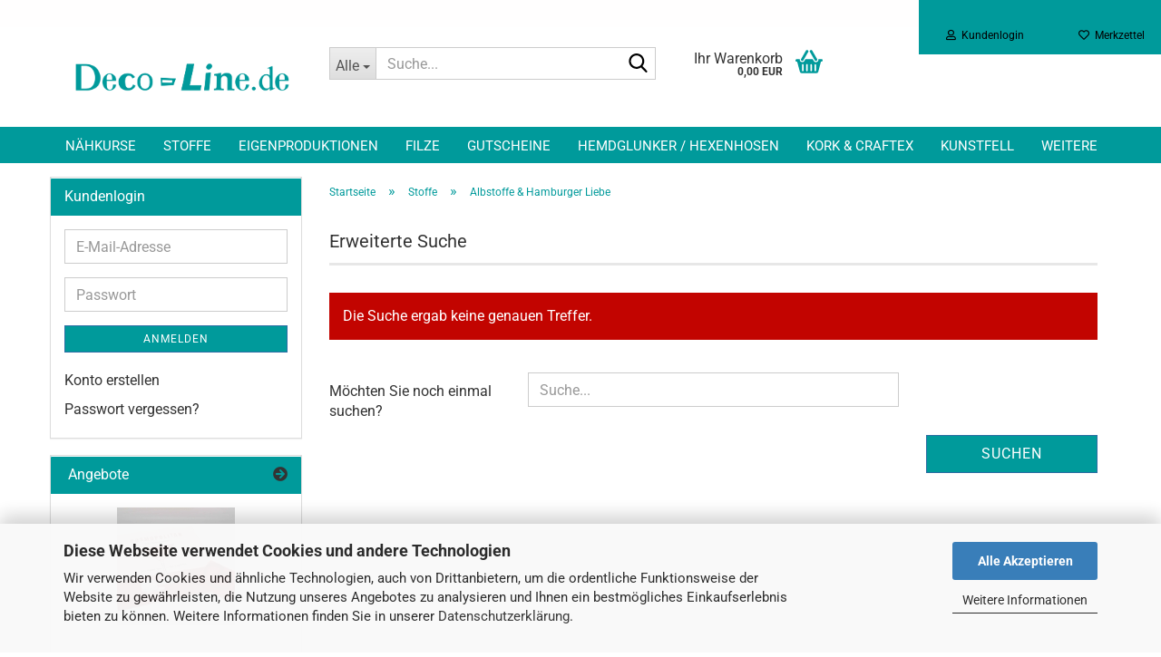

--- FILE ---
content_type: text/html; charset=utf-8
request_url: https://www.deco-line.de/de/Stoffe-Stoffarten-Baumwolle-Dekostoffe-Baumwollstoffe-Kinderstoffe-Uniformstoff-Wollstoffe/albstoffe-buendchen/
body_size: 19638
content:





	<!DOCTYPE html>
	<html xmlns="http://www.w3.org/1999/xhtml" dir="ltr" lang="de">
		
			<head>
				
					
					<!--

					=========================================================
					Shopsoftware by Gambio GmbH (c) 2005-2023 [www.gambio.de]
					=========================================================

					Gambio GmbH offers you highly scalable E-Commerce-Solutions and Services.
					The Shopsoftware is redistributable under the GNU General Public License (Version 2) [http://www.gnu.org/licenses/gpl-2.0.html].
					based on: E-Commerce Engine Copyright (c) 2006 xt:Commerce, created by Mario Zanier & Guido Winger and licensed under GNU/GPL.
					Information and contribution at http://www.xt-commerce.com

					=========================================================
					Please visit our website: www.gambio.de
					=========================================================

					-->
				

                
    

                    
                

				
					<meta name="viewport" content="width=device-width, initial-scale=1, minimum-scale=1.0" />
				

				
					<meta http-equiv="Content-Type" content="text/html; charset=utf-8" />
		<meta name="language" content="de" />
		<meta name="keywords" content="Hamburger Liebe Into the Wild Dream Einhorn Leni Bündchen von Albstoffe ,  unifarbene GOTS zertifizierte Bündchen von Albstoffe" />
		<meta name="description" content="Hamburger Liebe Into the Wild Dream Einhorn Leni Bündchen von Albstoffe ,  unifarbene GOTS zertifizierte Bündchen von Albstoffe" />
		<meta property="og:description" content="Hamburger Liebe Into the Wild Dream Einhorn Leni Bündchen von Albstoffe ,  unifarbene GOTS zertifizierte Bündchen von Albstoffe" />
		<meta property="og:image" content="https://www.deco-line.de/images/categories/og/" />
		<meta property="og:title" content="Albstoffe &amp; Hamburger Liebe" />
		<meta property="og:type" content="product.group" />
		<title>Deco-Line - Hamburger Liebe Into the Wild Dream Einhorn Leni  Bündchen von Albstoffe ,  unifarbene GOTS zertifizierte Bündchen von Albstoffe</title>

				

								
											<script>
							var Hyphenopoly = {
								require: {
									"de": "FORCEHYPHENOPOLY"
								},
								paths: {
									patterndir: "https://www.deco-line.de/JSEngine/build/vendor/hyphenopoly/patterns/",
									maindir: "https://www.deco-line.de/JSEngine/build/vendor/hyphenopoly/"
								},
								setup: {
									timeout: 1000,
									classnames: {
										"title": {},
										"product-url": {},
										"hyphenate": {},
									}
								}
							};

							/**
 * @license Hyphenopoly_Loader 2.8.0 - client side hyphenation
 * ©2019 Mathias Nater, Zürich (mathiasnater at gmail dot com)
 * https://github.com/mnater/Hyphenopoly
 *
 * Released under the MIT license
 * http://mnater.github.io/Hyphenopoly/LICENSE
 */
!function(){"use strict";const e=document,t=Hyphenopoly;function n(){return Object.create(null)}function s(e,t){Object.keys(e).forEach(t)}function a(n,s){const a=e.createElement("script");a.src=n+s,"hyphenEngine.asm.js"===s&&a.addEventListener("load",function(){t.events.dispatch("engineLoaded",{msg:"asm"})}),e.head.appendChild(a)}t.cacheFeatureTests&&sessionStorage.getItem("Hyphenopoly_Loader")?t.clientFeat=JSON.parse(sessionStorage.getItem("Hyphenopoly_Loader")):t.clientFeat={langs:n(),polyfill:!1,wasm:null},t.dfltPaths=Object.create({maindir:"../Hyphenopoly/",patterndir:"../Hyphenopoly/patterns/"}),t.paths&&(t.paths.patterndir&&(t.dfltPaths.patterndir=t.paths.patterndir),t.paths.maindir&&(t.dfltPaths.maindir=t.paths.maindir)),t.setup?(t.setup.selectors=t.setup.selectors||{".hyphenate":{}},t.setup.classnames&&(s(t.setup.classnames,function(e){t.setup.selectors["."+e]=t.setup.classnames[e]}),t.setup.classnames=null,delete t.setup.classnames),t.setup.timeout=t.setup.timeout||1e3,t.setup.hide=t.setup.hide||"all"):t.setup={hide:"all",selectors:{".hyphenate":{}},timeout:1e3},t.lcRequire=new Map,s(t.require,function(e){t.lcRequire.set(e.toLowerCase(),t.require[e])}),t.fallbacks&&(t.lcFallbacks=new Map,s(t.fallbacks,function(e){t.lcFallbacks.set(e.toLowerCase(),t.fallbacks[e].toLowerCase())})),t.toggle=function(n){if("on"===n){const t=e.getElementById("H9Y_Styles");t&&t.parentNode.removeChild(t)}else{const n=" {visibility: hidden !important}\n",a=e.createElement("style");switch(a.id="H9Y_Styles",t.setup.hide){case"all":a.innerHTML="html"+n;break;case"element":s(t.setup.selectors,function(e){a.innerHTML+=e+n});break;case"text":s(t.setup.selectors,function(e){a.innerHTML+=e+" {color: transparent !important}\n"});break;default:a.innerHTML=""}e.getElementsByTagName("head")[0].appendChild(a)}},function(){const e=new Map,a=[],o=[];function i(t,n,s){e.set(t,{cancellable:s,default:n,register:[]})}function l(n,s,a){e.has(n)?e.get(n).register.push(s):a?o.push({handler:s,name:n}):t.events.dispatch("error",{lvl:"warn",msg:'unknown Event "'+n+'" discarded'})}i("timeout",function(e){t.toggle("on"),window.console.info("Hyphenopolys 'FOUHC'-prevention timed out after %dms",e.delay)},!1),i("error",function(e){switch(e.lvl){case"info":window.console.info(e.msg);break;case"warn":window.console.warn(e.msg);break;default:window.console.error(e.msg)}},!0),i("contentLoaded",function(e){a.push({data:e,name:"contentLoaded"})},!1),i("engineLoaded",function(e){a.push({data:e,name:"engineLoaded"})},!1),i("hpbLoaded",function(e){a.push({data:e,name:"hpbLoaded"})},!1),t.handleEvent&&s(t.handleEvent,function(e){l(e,t.handleEvent[e],!0)}),t.events=n(),t.events.deferred=a,t.events.tempRegister=o,t.events.dispatch=function(t,s){s=s||n();let a=!1;e.get(t).register.forEach(function(n){s.preventDefault=function(){e.get(t).cancellable&&(a=!0)},n(s)}),!a&&e.get(t).default&&e.get(t).default(s)},t.events.define=i,t.events.addListener=l}();const o=new Map;function i(e,n,s,a){var i,l,r,c;t.clientFeat.wasm?(i=e,l=n,r=s,c=a,o.has(l)?"hyphenEngine"!==r&&o.get(l).push(c):(o.set(l,[c]),window.fetch(i+l).then(function(e){if(e.ok)if("hyphenEngine"===r)t.binaries.set(r,e.arrayBuffer().then(function(e){return new WebAssembly.Module(e)})),t.events.dispatch("engineLoaded",{msg:c});else{const n=o.get(l);n.forEach(function(s){t.binaries.set(s,n.length>1?e.clone().arrayBuffer():e.arrayBuffer()),t.events.dispatch("hpbLoaded",{msg:s})})}}))):function(e,n,s,a){if(o.has(n))o.get(n).push(a);else{o.set(n,[a]);const s=new XMLHttpRequest;s.onload=function(){o.get(n).forEach(function(e){t.binaries.set(e,s.response),t.events.dispatch("hpbLoaded",{msg:e})})},s.open("GET",e+n),s.responseType="arraybuffer",s.send()}}(e,n,0,a)}function l(){t.setup.hide.match(/^(element|text)$/)&&t.toggle("off"),t.events.dispatch("contentLoaded",{msg:["contentLoaded"]})}!function(){const o=function(){let n=null;const s=["visibility:hidden;","-moz-hyphens:auto;","-webkit-hyphens:auto;","-ms-hyphens:auto;","hyphens:auto;","width:48px;","font-size:12px;","line-height:12px;","border:none;","padding:0;","word-wrap:normal"].join("");return{append:function(e){return n?(e.appendChild(n),n):null},clear:function(){n&&n.parentNode.removeChild(n)},create:function(a){if(t.clientFeat.langs[a])return;n=n||e.createElement("body");const o=e.createElement("div");o.lang=a,o.id=a,o.style.cssText=s,o.appendChild(e.createTextNode(t.lcRequire.get(a))),n.appendChild(o)}}}();function l(e){let n=e+".hpb",s=e;t.lcFallbacks&&t.lcFallbacks.has(e)&&(n=(s=t.lcFallbacks.get(e))+".hpb"),t.binaries=t.binaries||new Map,i(t.dfltPaths.patterndir,n,s,e)}null===t.clientFeat.wasm&&(t.clientFeat.wasm=function(){if("object"==typeof WebAssembly&&"function"==typeof WebAssembly.instantiate){const e=new WebAssembly.Module(Uint8Array.from([0,97,115,109,1,0,0,0,1,6,1,96,1,127,1,127,3,2,1,0,5,3,1,0,1,7,8,1,4,116,101,115,116,0,0,10,16,1,14,0,32,0,65,1,54,2,0,32,0,40,2,0,11]));if(WebAssembly.Module.prototype.isPrototypeOf(e)){const t=new WebAssembly.Instance(e);return WebAssembly.Instance.prototype.isPrototypeOf(t)&&0!==t.exports.test(4)}}return!1}()),t.lcRequire.forEach(function(e,n){"FORCEHYPHENOPOLY"===e?(t.clientFeat.polyfill=!0,t.clientFeat.langs[n]="H9Y",l(n)):t.clientFeat.langs[n]&&"H9Y"===t.clientFeat.langs[n]?l(n):o.create(n)}),null!==o.append(e.documentElement)&&(t.lcRequire.forEach(function(n,s){if("FORCEHYPHENOPOLY"!==n){const n=e.getElementById(s);("auto"===(a=n).style.hyphens||"auto"===a.style.webkitHyphens||"auto"===a.style.msHyphens||"auto"===a.style["-moz-hyphens"])&&n.offsetHeight>12?t.clientFeat.langs[s]="CSS":(t.clientFeat.polyfill=!0,t.clientFeat.langs[s]="H9Y",l(s))}var a}),o.clear()),t.clientFeat.polyfill&&(a(t.dfltPaths.maindir,"Hyphenopoly.js"),t.clientFeat.wasm?i(t.dfltPaths.maindir,"hyphenEngine.wasm","hyphenEngine","wasm"):a(t.dfltPaths.maindir,"hyphenEngine.asm.js"),s(t.clientFeat.langs,function(e){"H9Y"===t.clientFeat.langs[e]&&(function(e){const n=new Map([["de",55],["hu",207],["nb-no",92],["nl",41]]).get(e)||32;if(t.specMems=t.specMems||new Map,t.clientFeat.wasm)t.specMems.set(e,new WebAssembly.Memory({initial:n,maximum:256}));else{Math.log2=Math.log2||function(e){return Math.log(e)*Math.LOG2E};const s=65536*(2<<Math.floor(Math.log2(n)));t.specMems.set(e,new ArrayBuffer(s))}}(e),function(e){t.hyphenators=t.hyphenators||n(),t.hyphenators[e]||(window.Promise?t.hyphenators[e]=new Promise(function(n,s){t.events.addListener("engineReady",function(s){s.msg===e&&n(t.createHyphenator(s.msg))},!0),t.events.addListener("error",function(t){t.key!==e&&"hyphenEngine"!==t.key||s(t.msg)},!0)}):t.hyphenators[e]={then:function(){t.events.dispatch("error",{msg:"Promises not supported in this engine. Use a polyfill (e.g. https://github.com/taylorhakes/promise-polyfill)!"})}})}(e))}))}(),t.clientFeat.polyfill?("all"===t.setup.hide&&t.toggle("off"),"none"!==t.setup.hide&&(t.setup.timeOutHandler=window.setTimeout(function(){t.toggle("on"),t.events.dispatch("timeout",{delay:t.setup.timeout})},t.setup.timeout)),"loading"===e.readyState?e.addEventListener("DOMContentLoaded",l,{once:!0,passive:!0}):l()):window.Hyphenopoly=null,t.cacheFeatureTests&&sessionStorage.setItem("Hyphenopoly_Loader",JSON.stringify(t.clientFeat))}();
						</script>
									

				
					<base href="https://www.deco-line.de/" />
				

				
											
							<link rel="shortcut icon" href="https://www.deco-line.de/images/logos/favicon.ico" type="image/x-icon" />
						
									

				
									

				
											
							<link id="main-css" type="text/css" rel="stylesheet" href="public/theme/styles/system/main.min.css?bust=1767105949" />
						
									

				
					<meta name="robots" content="index,follow" />
		<link rel="canonical" href="https://www.deco-line.de/de/Stoffe-Stoffarten-Baumwolle-Dekostoffe-Baumwollstoffe-Kinderstoffe-Uniformstoff-Wollstoffe/albstoffe-buendchen/" />
		<meta property="og:url" content="https://www.deco-line.de/de/Stoffe-Stoffarten-Baumwolle-Dekostoffe-Baumwollstoffe-Kinderstoffe-Uniformstoff-Wollstoffe/albstoffe-buendchen/">
		<script src="https://cdn.gambiohub.com/sdk/1.2.0/dist/bundle.js"></script><script>var payPalText = {"ecsNote":"Bitte w\u00e4hlen Sie ihre gew\u00fcnschte PayPal-Zahlungsweise.","paypalUnavailable":"PayPal steht f\u00fcr diese Transaktion im Moment nicht zur Verf\u00fcgung.","errorContinue":"weiter","continueToPayPal":"Weiter mit","errorCheckData":"Es ist ein Fehler aufgetreten. Bitte \u00fcberpr\u00fcfen Sie Ihre Eingaben."};var payPalButtonSettings = {"env":"live","commit":false,"style":{"label":"checkout","shape":"rect","color":"gold","layout":"vertical","tagline":false},"locale":"","fundingCardAllowed":true,"fundingELVAllowed":true,"fundingCreditAllowed":false,"createPaymentUrl":"https:\/\/www.deco-line.de\/shop.php?do=PayPalHub\/CreatePayment&initiator=ecs","authorizedPaymentUrl":"https:\/\/www.deco-line.de\/shop.php?do=PayPalHub\/AuthorizedPayment&initiator=ecs","checkoutUrl":"https:\/\/www.deco-line.de\/shop.php?do=PayPalHub\/RedirectGuest","useVault":false,"jssrc":"https:\/\/www.paypal.com\/sdk\/js?client-id=AVEjCpwSc-e9jOY8dHKoTUckaKtPo0shiwe_T2rKtxp30K4TYGRopYjsUS6Qmkj6bILd7Nt72pbMWCXe&commit=false&intent=capture&components=buttons%2Cmarks%2Cmessages%2Cfunding-eligibility%2Cgooglepay%2Capplepay%2Ccard-fields&integration-date=2021-11-25&enable-funding=paylater&merchant-id=WM9QKKAKBG7G2&currency=EUR","partnerAttributionId":"GambioGmbH_Cart_Hub_PPXO","createOrderUrl":"https:\/\/www.deco-line.de\/shop.php?do=PayPalHub\/CreateOrder&initiator=ecs","getOrderUrl":"https:\/\/www.deco-line.de\/shop.php?do=PayPalHub\/GetOrder","approvedOrderUrl":"https:\/\/www.deco-line.de\/shop.php?do=PayPalHub\/ApprovedOrder&initiator=ecs","paymentApproved":false,"developmentMode":false,"cartAmount":0};var jsShoppingCart = {"languageCode":"de","verifySca":"https:\/\/www.deco-line.de\/shop.php?do=PayPalHub\/VerifySca","totalAmount":"0.00","currency":"EUR","env":"live","commit":false,"style":{"label":"checkout","shape":"rect","color":"gold","layout":"vertical","tagline":false},"locale":"","fundingCardAllowed":true,"fundingELVAllowed":true,"fundingCreditAllowed":false,"createPaymentUrl":"https:\/\/www.deco-line.de\/shop.php?do=PayPalHub\/CreatePayment&initiator=ecs","authorizedPaymentUrl":"https:\/\/www.deco-line.de\/shop.php?do=PayPalHub\/AuthorizedPayment&initiator=ecs","checkoutUrl":"https:\/\/www.deco-line.de\/shop.php?do=PayPalHub\/RedirectGuest","useVault":false,"jssrc":"https:\/\/www.paypal.com\/sdk\/js?client-id=AVEjCpwSc-e9jOY8dHKoTUckaKtPo0shiwe_T2rKtxp30K4TYGRopYjsUS6Qmkj6bILd7Nt72pbMWCXe&commit=false&intent=capture&components=buttons%2Cmarks%2Cmessages%2Cfunding-eligibility%2Cgooglepay%2Capplepay%2Ccard-fields&integration-date=2021-11-25&enable-funding=paylater&merchant-id=WM9QKKAKBG7G2&currency=EUR","partnerAttributionId":"GambioGmbH_Cart_Hub_PPXO","createOrderUrl":"https:\/\/www.deco-line.de\/shop.php?do=PayPalHub\/CreateOrder&initiator=ecs","getOrderUrl":"https:\/\/www.deco-line.de\/shop.php?do=PayPalHub\/GetOrder","approvedOrderUrl":"https:\/\/www.deco-line.de\/shop.php?do=PayPalHub\/ApprovedOrder&initiator=ecs","paymentApproved":false,"developmentMode":false,"cartAmount":0};var payPalBannerSettings = {"useVault":false,"jssrc":"https:\/\/www.paypal.com\/sdk\/js?client-id=AVEjCpwSc-e9jOY8dHKoTUckaKtPo0shiwe_T2rKtxp30K4TYGRopYjsUS6Qmkj6bILd7Nt72pbMWCXe&commit=false&intent=capture&components=buttons%2Cmarks%2Cmessages%2Cfunding-eligibility%2Cgooglepay%2Capplepay%2Ccard-fields&integration-date=2021-11-25&enable-funding=paylater&merchant-id=WM9QKKAKBG7G2&currency=EUR","partnerAttributionId":"GambioGmbH_Cart_Hub_PPXO","positions":{"cartBottom":{"placement":"cart","style":{"layout":"flex","logo":{"type":"primary"},"text":{"color":"white"},"color":"blue","ratio":"1x4"}},"product":{"placement":"product","style":{"layout":"flex","logo":{"type":"primary"},"text":{"color":"white"},"color":"blue","ratio":"1x4"}}},"currency":"EUR","cartAmount":0};</script><script id="paypalconsent" type="application/json">{"purpose_id":null}</script><script src="GXModules/Gambio/Hub/Shop/Javascript/PayPalLoader-bust_1761032075.js" async></script><link rel="stylesheet" href="https://cdn.gambiohub.com/sdk/1.2.0/dist/css/gambio_hub.css">
				

				
									
			</head>
		
		
			<body class="page-index-type-c158 page-index-type-gm_boosted_category page-index-type-language page-index-type-cat page-index-type-cPath"
				  data-gambio-namespace="https://www.deco-line.de/public/theme/javascripts/system"
				  data-jse-namespace="https://www.deco-line.de/JSEngine/build"
				  data-gambio-controller="initialize"
				  data-gambio-widget="input_number responsive_image_loader transitions header image_maps modal history dropdown core_workarounds anchor"
				  data-input_number-separator=","
					>

				
					
				

				
									

				
									
		




	



	
		<div id="outer-wrapper" >
			
				<header id="header" class="navbar">
					
	





	<div id="topbar-container">
						
		
					

		
			<div class="navbar-topbar">
				
					<nav data-gambio-widget="menu link_crypter" data-menu-switch-element-position="false" data-menu-events='{"desktop": ["click"], "mobile": ["click"]}' data-menu-ignore-class="dropdown-menu">
						<ul class="nav navbar-nav navbar-right" data-menu-replace="partial">

                            <li class="navbar-topbar-item">
                                <ul id="secondaryNavigation" class="nav navbar-nav ignore-menu">
                                                                    </ul>

                                <script id="secondaryNavigation-menu-template" type="text/mustache">
                                    
                                        <ul id="secondaryNavigation" class="nav navbar-nav">
                                            <li v-for="(item, index) in items" class="navbar-topbar-item hidden-xs content-manager-item">
                                                <a href="javascript:;" :title="item.title" @click="goTo(item.content)">
                                                    <span class="fa fa-arrow-circle-right visble-xs-block"></span>
                                                    {{item.title}}
                                                </a>
                                            </li>
                                        </ul>
                                    
                                </script>
                            </li>

							
															

							
															

							
															

							
															

							
															

							
							
																	
										<li class="dropdown navbar-topbar-item first">
											<a title="Anmeldung" href="/de/Stoffe-Stoffarten-Baumwolle-Dekostoffe-Baumwollstoffe-Kinderstoffe-Uniformstoff-Wollstoffe/albstoffe-buendchen/#" class="dropdown-toggle" data-toggle-hover="dropdown" role="button" aria-label="Kundenlogin">
												
																											
															<span class="fa fa-user-o"></span>
														
																									

												&nbsp;Kundenlogin
											</a>
											




	<ul class="dropdown-menu dropdown-menu-login arrow-top">
		
			<li class="arrow"></li>
		
		
		
			<li class="dropdown-header hidden-xs">Kundenlogin</li>
		
		
		
			<li>
				<form action="https://www.deco-line.de/de/login.php?action=process" method="post" class="form-horizontal">
					<input type="hidden" name="return_url" value="https://www.deco-line.de/de/Stoffe-Stoffarten-Baumwolle-Dekostoffe-Baumwollstoffe-Kinderstoffe-Uniformstoff-Wollstoffe/albstoffe-buendchen/">
					<input type="hidden" name="return_url_hash" value="3475a3787e9a1d2ea0d0f9cb4910279c8ad0762dba9ff742eeee434a8abf90e6">
					
						<div class="form-group">
                            <label for="box-login-dropdown-login-username" class="form-control sr-only">E-Mail</label>
							<input
                                autocomplete="username"
                                type="email"
                                id="box-login-dropdown-login-username"
                                class="form-control"
                                placeholder="E-Mail"
                                name="email_address"
                                oninput="this.setCustomValidity('')"
                                oninvalid="this.setCustomValidity('Bitte geben Sie eine korrekte Emailadresse ein')"
                            />
						</div>
					
					
                        <div class="form-group password-form-field" data-gambio-widget="show_password">
                            <label for="box-login-dropdown-login-password" class="form-control sr-only">Passwort</label>
                            <input autocomplete="current-password" type="password" id="box-login-dropdown-login-password" class="form-control" placeholder="Passwort" name="password" />
                            <button class="btn show-password hidden" type="button">
                                <i class="fa fa-eye" aria-hidden="true"></i>
                                <span class="sr-only">Toggle Password View</span>
                            </button>
                        </div>
					
					
						<div class="dropdown-footer row">
							
	
								
									<input type="submit" class="btn btn-primary btn-block" value="Anmelden" />
								
								<ul>
									
										<li>
											<a title="Konto erstellen" href="https://www.deco-line.de/de/shop.php?do=CreateRegistree">
												Konto erstellen
											</a>
										</li>
									
									
										<li>
											<a title="Passwort vergessen?" href="https://www.deco-line.de/de/password_double_opt.php">
												Passwort vergessen?
											</a>
										</li>
									
								</ul>
							
	

	
						</div>
					
				</form>
			</li>
		
	</ul>


										</li>
									
															

							
																	
										<li class="navbar-topbar-item">
											<a href="https://www.deco-line.de/de/wish_list.php" title="Merkzettel anzeigen" aria-label="Merkzettel">
												
																											
															<span class="fa fa-heart-o"></span>
														
																									

												&nbsp;Merkzettel
											</a>
										</li>
									
															

							
						</ul>
					</nav>
				
			</div>
		
	</div>




	<div class="inside">

		<div class="row">

		
												
			<div class="navbar-header" data-gambio-widget="mobile_menu">
									
							
		<div id="navbar-brand" class="navbar-brand">
			<a href="https://www.deco-line.de/de/" title="Deco-Line">
				<img id="main-header-logo" class="img-responsive" src="https://www.deco-line.de/images/logos/logo_neu_mitde_logo.png" alt="Deco-Line-Logo">
			</a>
		</div>
	
					
								
					
	
	
			
	
		<button type="button" class="navbar-toggle" aria-label="navigationbar toggle button" data-mobile_menu-target="#categories .navbar-collapse"
		        data-mobile_menu-body-class="categories-open" data-mobile_menu-toggle-content-visibility>
			<img src="public/theme/images/svgs/bars.svg" class="gx-menu svg--inject" alt="menu bars icon">
		</button>
	
	
	
		<button type="button" class="navbar-toggle cart-icon" data-mobile_menu-location="shopping_cart.php">
			<img src="public/theme/images/svgs/basket.svg" class="gx-cart-basket svg--inject" alt="shopping cart icon">
			<span class="cart-products-count hidden">
				0
			</span>
		</button>
	
	
			
			<button type="button" class="navbar-toggle" aria-label="searchbar toggle button" data-mobile_menu-target=".navbar-search" data-mobile_menu-body-class="search-open"
					data-mobile_menu-toggle-content-visibility>
				<img src="public/theme/images/svgs/search.svg" class="gx-search svg--inject" alt="search icon">
			</button>
		
	
				
			</div>
		

		
							






	<div class="navbar-search collapse">

		
						<p class="navbar-search-header dropdown-header">Suche</p>
		

		
			<form role="search" action="de/advanced_search_result.php" method="get" data-gambio-widget="live_search">

				<div class="navbar-search-input-group input-group">
					<div class="navbar-search-input-group-btn input-group-btn custom-dropdown" data-dropdown-trigger-change="false" data-dropdown-trigger-no-change="false">

						
							<button aria-label="Suche..." type="button" class="btn btn-default dropdown-toggle" data-toggle="dropdown" aria-haspopup="true" aria-expanded="false">
								<span class="dropdown-name">Alle</span> <span class="caret"></span>
							</button>
						

						
															
									<ul class="dropdown-menu">
																				
												<li><a href="#" data-rel="0">Alle</a></li>
											
																							
													<li><a href="#" data-rel="204">Stoffe</a></li>
												
																							
													<li><a href="#" data-rel="257">Nähkurse</a></li>
												
																							
													<li><a href="#" data-rel="2">Filze</a></li>
												
																							
													<li><a href="#" data-rel="9">Markisen & Outdoorstoffe</a></li>
												
																							
													<li><a href="#" data-rel="27">Kunstfell</a></li>
												
																							
													<li><a href="#" data-rel="29">Polsterstoffe & Kunstleder</a></li>
												
																							
													<li><a href="#" data-rel="44">Nähzubehör</a></li>
												
																							
													<li><a href="#" data-rel="75">Kork & Craftex</a></li>
												
																							
													<li><a href="#" data-rel="131">Eigenproduktionen</a></li>
												
																							
													<li><a href="#" data-rel="176">Sale</a></li>
												
																							
													<li><a href="#" data-rel="211">Nähsets</a></li>
												
																							
													<li><a href="#" data-rel="214">Gutscheine</a></li>
												
																							
													<li><a href="#" data-rel="266">Hemdglunker / Hexenhosen</a></li>
												
																														</ul>
								
													

						
															
                                    <label for="top-search-button-categories-id" class="sr-only">Alle</label>
									<select id="top-search-button-categories-id" name="categories_id">
										<option value="0">Alle</option>
																																	
													<option value="204">Stoffe</option>
												
																							
													<option value="257">Nähkurse</option>
												
																							
													<option value="2">Filze</option>
												
																							
													<option value="9">Markisen & Outdoorstoffe</option>
												
																							
													<option value="27">Kunstfell</option>
												
																							
													<option value="29">Polsterstoffe & Kunstleder</option>
												
																							
													<option value="44">Nähzubehör</option>
												
																							
													<option value="75">Kork & Craftex</option>
												
																							
													<option value="131">Eigenproduktionen</option>
												
																							
													<option value="176">Sale</option>
												
																							
													<option value="211">Nähsets</option>
												
																							
													<option value="214">Gutscheine</option>
												
																							
													<option value="266">Hemdglunker / Hexenhosen</option>
												
																														</select>
								
													

					</div>
					<input type="text" id="search-field-input" name="keywords" placeholder="Suche..." class="form-control search-input" autocomplete="off" />
					
					<button aria-label="Suche..." type="submit" class="form-control-feedback">
						<img src="public/theme/images/svgs/search.svg" class="gx-search-input svg--inject" alt="search icon">
					</button>
					

                    <label for="search-field-input" class="control-label sr-only">Suche...</label>
					

				</div>


									<input type="hidden" value="1" name="inc_subcat" />
				
				
					<div class="navbar-search-footer visible-xs-block">
						
							<button class="btn btn-primary btn-block" type="submit">
								Suche...
							</button>
						
						
							<a href="advanced_search.php" class="btn btn-default btn-block" title="Erweiterte Suche">
								Erweiterte Suche
							</a>
						
					</div>
				

				<div class="search-result-container"></div>

			</form>
		
	</div>


					

		
					

		
    		<!-- layout_header honeygrid -->
							
					


	<nav id="cart-container" class="navbar-cart" data-gambio-widget="menu cart_dropdown" data-menu-switch-element-position="false">
		
			<ul class="cart-container-inner">
				
					<li>
						<a href="https://www.deco-line.de/de/shopping_cart.php" class="dropdown-toggle">
							
								<img src="public/theme/images/svgs/basket.svg" alt="shopping cart icon" class="gx-cart-basket svg--inject">
								<span class="cart">
									Ihr Warenkorb<br />
									<span class="products">
										0,00 EUR
									</span>
								</span>
							
							
																	<span class="cart-products-count hidden">
										
									</span>
															
						</a>

						
							



	<ul class="dropdown-menu arrow-top cart-dropdown cart-empty">
		
			<li class="arrow"></li>
		
	
		
					
	
		
            <script>
            function ga4ViewCart() {
                console.log('GA4 is disabled');
            }
        </script>
    
			<li class="cart-dropdown-inside">
		
				
									
				
									
						<div class="cart-empty">
							Sie haben noch keine Artikel in Ihrem Warenkorb.
						</div>
					
								
			</li>
		
	</ul>
						
					</li>
				
			</ul>
		
	</nav>

				
					

		</div>

	</div>









	<noscript>
		<div class="alert alert-danger noscript-notice" role="alert">
			JavaScript ist in Ihrem Browser deaktiviert. Aktivieren Sie JavaScript, um alle Funktionen des Shops nutzen und alle Inhalte sehen zu können.
		</div>
	</noscript>



			
						


	<div id="categories">
		<div class="navbar-collapse collapse">
			
				<nav class="navbar-default navbar-categories" data-gambio-widget="menu">
					
						<ul class="level-1 nav navbar-nav">
                             
															
									<li class="dropdown level-1-child" data-id="257">
										
											<a class="dropdown-toggle" href="https://www.deco-line.de/de/naehkurse/" title="Nähkurse">
												
													Nähkurse
												
																							</a>
										
										
										
																							
													<ul data-level="2" class="level-2 dropdown-menu dropdown-menu-child">
														
															<li class="enter-category hidden-sm hidden-md hidden-lg show-more">
																
																	<a class="dropdown-toggle" href="https://www.deco-line.de/de/naehkurse/" title="Nähkurse">
																		
																			Nähkurse anzeigen
																		
																	</a>
																
															</li>
														
														
																																																																																																																																																			
																													
																															
																	<li class="level-2-child">
																		<a href="https://www.deco-line.de/de/naehkurse/naehkurse-fuer-erwachsene/" title="Nähkurse für Erwachsene">
																			Nähkurse für Erwachsene
																		</a>
																																			</li>
																
																															
																	<li class="level-2-child">
																		<a href="https://www.deco-line.de/de/naehkurse/Kindernaehkurs-Kindernaehkurse-Naehkurs-fuer-Kinder-Kids-naehen-Kids-Naehkurs-Anfaenger-Naehkurs/" title="Nähkurse für Kinder - Jugendliche">
																			Nähkurse für Kinder - Jugendliche
																		</a>
																																			</li>
																
																													
																												
														
															<li class="enter-category hidden-more hidden-xs">
																<a class="dropdown-toggle col-xs-6"
																   href="https://www.deco-line.de/de/naehkurse/"
																   title="Nähkurse">Nähkurse anzeigen</a>
							
																<span class="close-menu-container col-xs-6">
																	<span class="close-flyout">
																		<i class="fa fa-close"></i>
																	</span>
																</span>
															</li>
														
													
													</ul>
												
																					
										
									</li>
								
															
									<li class="dropdown level-1-child" data-id="204">
										
											<a class="dropdown-toggle" href="https://www.deco-line.de/de/Stoffe-Stoffarten-Baumwolle-Dekostoffe-Baumwollstoffe-Kinderstoffe-Uniformstoff-Wollstoffe/" title="Stoffe">
												
													Stoffe
												
																							</a>
										
										
										
																							
													<ul data-level="2" class="level-2 dropdown-menu dropdown-menu-child">
														
															<li class="enter-category hidden-sm hidden-md hidden-lg show-more">
																
																	<a class="dropdown-toggle" href="https://www.deco-line.de/de/Stoffe-Stoffarten-Baumwolle-Dekostoffe-Baumwollstoffe-Kinderstoffe-Uniformstoff-Wollstoffe/" title="Stoffe">
																		
																			Stoffe anzeigen
																		
																	</a>
																
															</li>
														
														
																																																																																																																																																																																																																																																																																																																																																																																																																																																																																																																																																																																																																																																																																																																																																																																																																																																																																																																																																																																																																																																																																																																																																																																																																																																																																																																																																																																																																																																																																																																																																																																																																																																																																																																																																																																																																																																																																																																																																																																																																																																																																																																																																																																																																																																																																																																																																																																																																																																																																																																																																																																																																																																																																																																																																																																																																																																																																																			
																													
																															
																	<li class="level-2-child">
																		<a href="https://www.deco-line.de/de/Stoffe-Stoffarten-Baumwolle-Dekostoffe-Baumwollstoffe-Kinderstoffe-Uniformstoff-Wollstoffe/Baumwollstoffe-Baumwolle--Dekostoffe-bedruckt---englische-Dekostoffe---Clarke---Clarke---Prestigious---Druckstoffe---Polsterstoffe---Moebelbezugsstoffe---Digitaldrucke---Gobelinestoff---Jaquardstoffe/" title="Baumwollstoffe - Dekostoffe">
																			Baumwollstoffe - Dekostoffe
																		</a>
																																			</li>
																
																															
																	<li class="level-2-child">
																		<a href="https://www.deco-line.de/de/Stoffe-Stoffarten-Baumwolle-Dekostoffe-Baumwollstoffe-Kinderstoffe-Uniformstoff-Wollstoffe/boucle/" title="Bouclé">
																			Bouclé
																		</a>
																																			</li>
																
																															
																	<li class="level-2-child">
																		<a href="https://www.deco-line.de/de/Stoffe-Stoffarten-Baumwolle-Dekostoffe-Baumwollstoffe-Kinderstoffe-Uniformstoff-Wollstoffe/flannel/" title="Flanell">
																			Flanell
																		</a>
																																			</li>
																
																															
																	<li class="level-2-child">
																		<a href="https://www.deco-line.de/de/Stoffe-Stoffarten-Baumwolle-Dekostoffe-Baumwollstoffe-Kinderstoffe-Uniformstoff-Wollstoffe/fruehling-sommer-2021/" title="Frühling/Sommer">
																			Frühling/Sommer
																		</a>
																																			</li>
																
																															
																	<li class="level-2-child">
																		<a href="https://www.deco-line.de/de/Stoffe-Stoffarten-Baumwolle-Dekostoffe-Baumwollstoffe-Kinderstoffe-Uniformstoff-Wollstoffe/herbst-winter-2021/" title="Herbst/Winter">
																			Herbst/Winter
																		</a>
																																			</li>
																
																															
																	<li class="level-2-child">
																		<a href="https://www.deco-line.de/de/Stoffe-Stoffarten-Baumwolle-Dekostoffe-Baumwollstoffe-Kinderstoffe-Uniformstoff-Wollstoffe/jeans/" title="Jeans">
																			Jeans
																		</a>
																																			</li>
																
																															
																	<li class="level-2-child">
																		<a href="https://www.deco-line.de/de/Stoffe-Stoffarten-Baumwolle-Dekostoffe-Baumwollstoffe-Kinderstoffe-Uniformstoff-Wollstoffe/Maritimstoffe---Strand---Sommer---Sonne---Stoffe-im-Maritim-Style/" title="Maritim">
																			Maritim
																		</a>
																																			</li>
																
																															
																	<li class="level-2-child">
																		<a href="https://www.deco-line.de/de/Stoffe-Stoffarten-Baumwolle-Dekostoffe-Baumwollstoffe-Kinderstoffe-Uniformstoff-Wollstoffe/blackout-stoffe/" title="Verdunkelungsstoffe & Wärme/Kälteschutz">
																			Verdunkelungsstoffe & Wärme/Kälteschutz
																		</a>
																																			</li>
																
																															
																	<li class="level-2-child">
																		<a href="https://www.deco-line.de/de/Stoffe-Stoffarten-Baumwolle-Dekostoffe-Baumwollstoffe-Kinderstoffe-Uniformstoff-Wollstoffe/Stoffe-mit-afrikanischem-Design-Afrikamuster-Afrikastoffeshweshwe-shweshwe-stoffe-aus-suedafrika-shweshwe-sewing/" title="Afrikanische Designs">
																			Afrikanische Designs
																		</a>
																																			</li>
																
																															
																	<li class="level-2-child active">
																		<a href="https://www.deco-line.de/de/Stoffe-Stoffarten-Baumwolle-Dekostoffe-Baumwollstoffe-Kinderstoffe-Uniformstoff-Wollstoffe/albstoffe-buendchen/" title="Albstoffe & Hamburger Liebe">
																			Albstoffe & Hamburger Liebe
																		</a>
																																			</li>
																
																															
																	<li class="level-2-child">
																		<a href="https://www.deco-line.de/de/Stoffe-Stoffarten-Baumwolle-Dekostoffe-Baumwollstoffe-Kinderstoffe-Uniformstoff-Wollstoffe/albstoffe-in-eigenproduktion/" title="Albstoffe in Eigenproduktion">
																			Albstoffe in Eigenproduktion
																		</a>
																																			</li>
																
																															
																	<li class="level-2-child">
																		<a href="https://www.deco-line.de/de/Stoffe-Stoffarten-Baumwolle-Dekostoffe-Baumwollstoffe-Kinderstoffe-Uniformstoff-Wollstoffe/Alpenflecce-Wellnessfleece-Wellness-Fleece/" title="Alpenfleece - Wellnessfleece">
																			Alpenfleece - Wellnessfleece
																		</a>
																																			</li>
																
																															
																	<li class="level-2-child">
																		<a href="https://www.deco-line.de/de/antirutschmatte-rutschstopp-antirutsch/" title="Antirutsch Stoffe & Fliegengitter">
																			Antirutsch Stoffe & Fliegengitter
																		</a>
																																			</li>
																
																															
																	<li class="level-2-child">
																		<a href="https://www.deco-line.de/de/Stoffe-Stoffarten-Baumwolle-Dekostoffe-Baumwollstoffe-Kinderstoffe-Uniformstoff-Wollstoffe/Beschichtete-Stoffe/" title="Beschichtete Stoffe">
																			Beschichtete Stoffe
																		</a>
																																			</li>
																
																															
																	<li class="level-2-child">
																		<a href="https://www.deco-line.de/de/Stoffe-Stoffarten-Baumwolle-Dekostoffe-Baumwollstoffe-Kinderstoffe-Uniformstoff-Wollstoffe/badeanzugstoffe/" title="Body- & Badeanzugstoffe">
																			Body- & Badeanzugstoffe
																		</a>
																																			</li>
																
																															
																	<li class="level-2-child">
																		<a href="https://www.deco-line.de/de/Stoffe-Stoffarten-Baumwolle-Dekostoffe-Baumwollstoffe-Kinderstoffe-Uniformstoff-Wollstoffe/buendchen/" title="Bündchen">
																			Bündchen
																		</a>
																																			</li>
																
																															
																	<li class="level-2-child">
																		<a href="https://www.deco-line.de/de/Stoffe-Stoffarten-Baumwolle-Dekostoffe-Baumwollstoffe-Kinderstoffe-Uniformstoff-Wollstoffe/camouflage/" title="Camouflage">
																			Camouflage
																		</a>
																																			</li>
																
																															
																	<li class="level-2-child">
																		<a href="https://www.deco-line.de/de/Stoffe-Stoffarten-Baumwolle-Dekostoffe-Baumwollstoffe-Kinderstoffe-Uniformstoff-Wollstoffe/Oilskin-Canwax--Canvas-gewachst--leicht-geoelt---oilskin--gewachster--robuster-Baumwollstoff--windabweisend--wasserabweisend--wetterbestaendig--stabiler-Rucksackstoff--robuster-Taschenstoff/" title="Canwax & Oilskin">
																			Canwax & Oilskin
																		</a>
																																			</li>
																
																															
																	<li class="level-2-child">
																		<a href="https://www.deco-line.de/de/Stoffe-Stoffarten-Baumwolle-Dekostoffe-Baumwollstoffe-Kinderstoffe-Uniformstoff-Wollstoffe/chiffon/" title="Chiffon & Tüll">
																			Chiffon & Tüll
																		</a>
																																			</li>
																
																															
																	<li class="level-2-child">
																		<a href="https://www.deco-line.de/de/Stoffe-Stoffarten-Baumwolle-Dekostoffe-Baumwollstoffe-Kinderstoffe-Uniformstoff-Wollstoffe/cord/" title="Cord">
																			Cord
																		</a>
																																			</li>
																
																															
																	<li class="level-2-child">
																		<a href="https://www.deco-line.de/de/Stoffe-Stoffarten-Baumwolle-Dekostoffe-Baumwollstoffe-Kinderstoffe-Uniformstoff-Wollstoffe/Baumwolle--Baumwollstoffe--Diolen--Koeper--Diolen--Mischgewebe-Fahnentuch-koeper--Twill-/" title="Diolenköper & Mischgewebe">
																			Diolenköper & Mischgewebe
																		</a>
																																			</li>
																
																															
																	<li class="level-2-child">
																		<a href="https://www.deco-line.de/de/Stoffe-Stoffarten-Baumwolle-Dekostoffe-Baumwollstoffe-Kinderstoffe-Uniformstoff-Wollstoffe/french-terry-summer-sweat/" title="French Terry  - Summer Sweat">
																			French Terry  - Summer Sweat
																		</a>
																																			</li>
																
																															
																	<li class="level-2-child">
																		<a href="https://www.deco-line.de/de/Stoffe-Stoffarten-Baumwolle-Dekostoffe-Baumwollstoffe-Kinderstoffe-Uniformstoff-Wollstoffe/gabardine/" title="Gabardine - Uniformstoffe - Tuchstoffe">
																			Gabardine - Uniformstoffe - Tuchstoffe
																		</a>
																																			</li>
																
																															
																	<li class="level-2-child">
																		<a href="https://www.deco-line.de/de/Stoffe-Stoffarten-Baumwolle-Dekostoffe-Baumwollstoffe-Kinderstoffe-Uniformstoff-Wollstoffe/Gobeline---Jacquardstoffe/" title="Gobelin">
																			Gobelin
																		</a>
																																			</li>
																
																															
																	<li class="level-2-child">
																		<a href="https://www.deco-line.de/de/Stoffe-Stoffarten-Baumwolle-Dekostoffe-Baumwollstoffe-Kinderstoffe-Uniformstoff-Wollstoffe/interieurstoffe/" title="Interieurstoffe">
																			Interieurstoffe
																		</a>
																																			</li>
																
																															
																	<li class="level-2-child">
																		<a href="https://www.deco-line.de/de/Stoffe-Stoffarten-Baumwolle-Dekostoffe-Baumwollstoffe-Kinderstoffe-Uniformstoff-Wollstoffe/blumenmuster-rankenmuster-blumendruck-dekoststoff-mit-blumen-rankenstoffe/" title="Jacquardstoffe">
																			Jacquardstoffe
																		</a>
																																			</li>
																
																															
																	<li class="level-2-child">
																		<a href="https://www.deco-line.de/de/Stoffe-Stoffarten-Baumwolle-Dekostoffe-Baumwollstoffe-Kinderstoffe-Uniformstoff-Wollstoffe/Stretchstoffe---Jerseystoffe---Bodystoffe/" title="Jersey, Viskosejersey & Modal">
																			Jersey, Viskosejersey & Modal
																		</a>
																																			</li>
																
																															
																	<li class="level-2-child">
																		<a href="https://www.deco-line.de/de/Stoffe-Stoffarten-Baumwolle-Dekostoffe-Baumwollstoffe-Kinderstoffe-Uniformstoff-Wollstoffe/Karnevalsstoffe---Faschingsstoffe-Tanzsportstoffe---Paillettenstoffe---Stretchtstoffe/" title="Karnevalsstoffe - Tanzsport">
																			Karnevalsstoffe - Tanzsport
																		</a>
																																			</li>
																
																															
																	<li class="level-2-child">
																		<a href="https://www.deco-line.de/de/Stoffe-Stoffarten-Baumwolle-Dekostoffe-Baumwollstoffe-Kinderstoffe-Uniformstoff-Wollstoffe/Leinenstoffe---Stoffe-aus-Leinen--Leinenimitatsstoffe--Leinenimitatet--LeinenimitatReinleinen-Leinen-Baumwoll-Gewebe--Leinenmischgewebe/" title="Leinenstoffe & Leinenimitate">
																			Leinenstoffe & Leinenimitate
																		</a>
																																			</li>
																
																															
																	<li class="level-2-child">
																		<a href="https://www.deco-line.de/de/Stoffe-Stoffarten-Baumwolle-Dekostoffe-Baumwollstoffe-Kinderstoffe-Uniformstoff-Wollstoffe/Mittelalterliche-Stoffe---Gewandstoffe/" title="Mittelalterstoffe">
																			Mittelalterstoffe
																		</a>
																																			</li>
																
																															
																	<li class="level-2-child">
																		<a href="https://www.deco-line.de/de/Stoffe-Stoffarten-Baumwolle-Dekostoffe-Baumwollstoffe-Kinderstoffe-Uniformstoff-Wollstoffe/naeh-stoffsets/" title="Näh- & Stoffsets">
																			Näh- & Stoffsets
																		</a>
																																			</li>
																
																															
																	<li class="level-2-child">
																		<a href="https://www.deco-line.de/de/Stoffe-Stoffarten-Baumwolle-Dekostoffe-Baumwollstoffe-Kinderstoffe-Uniformstoff-Wollstoffe/panele/" title="Panele">
																			Panele
																		</a>
																																			</li>
																
																															
																	<li class="level-2-child">
																		<a href="https://www.deco-line.de/de/Stoffe-Stoffarten-Baumwolle-Dekostoffe-Baumwollstoffe-Kinderstoffe-Uniformstoff-Wollstoffe/patchworkstoffe/" title="Patchworkstoffe">
																			Patchworkstoffe
																		</a>
																																			</li>
																
																															
																	<li class="level-2-child">
																		<a href="https://www.deco-line.de/de/Stoffe-Stoffarten-Baumwolle-Dekostoffe-Baumwollstoffe-Kinderstoffe-Uniformstoff-Wollstoffe/polyester/" title="Polyester">
																			Polyester
																		</a>
																																			</li>
																
																															
																	<li class="level-2-child">
																		<a href="https://www.deco-line.de/de/Stoffe-Stoffarten-Baumwolle-Dekostoffe-Baumwollstoffe-Kinderstoffe-Uniformstoff-Wollstoffe/popeline-batist/" title="Popeline & Batist">
																			Popeline & Batist
																		</a>
																																			</li>
																
																															
																	<li class="level-2-child">
																		<a href="https://www.deco-line.de/de/Stoffe-Stoffarten-Baumwolle-Dekostoffe-Baumwollstoffe-Kinderstoffe-Uniformstoff-Wollstoffe/stoffreste/" title="Restepakete - Stoffreste">
																			Restepakete - Stoffreste
																		</a>
																																			</li>
																
																															
																	<li class="level-2-child">
																		<a href="https://www.deco-line.de/de/Stoffe-Stoffarten-Baumwolle-Dekostoffe-Baumwollstoffe-Kinderstoffe-Uniformstoff-Wollstoffe/samt/" title="Samt & Velour">
																			Samt & Velour
																		</a>
																																			</li>
																
																															
																	<li class="level-2-child">
																		<a href="https://www.deco-line.de/de/Stoffe-Stoffarten-Baumwolle-Dekostoffe-Baumwollstoffe-Kinderstoffe-Uniformstoff-Wollstoffe/softshell/" title="Softshell">
																			Softshell
																		</a>
																																			</li>
																
																															
																	<li class="level-2-child">
																		<a href="https://www.deco-line.de/de/Stoffe-Stoffarten-Baumwolle-Dekostoffe-Baumwollstoffe-Kinderstoffe-Uniformstoff-Wollstoffe/spitze/" title="Spitze">
																			Spitze
																		</a>
																																			</li>
																
																															
																	<li class="level-2-child">
																		<a href="https://www.deco-line.de/de/Stoffe-Stoffarten-Baumwolle-Dekostoffe-Baumwollstoffe-Kinderstoffe-Uniformstoff-Wollstoffe/Futterstoff-mit-Paisley-Jacquard-Futterstoff-Steppstoff-Stepper/" title="Stepper & Futterstoffe">
																			Stepper & Futterstoffe
																		</a>
																																			</li>
																
																															
																	<li class="level-2-child">
																		<a href="https://www.deco-line.de/de/Stoffe-Stoffarten-Baumwolle-Dekostoffe-Baumwollstoffe-Kinderstoffe-Uniformstoff-Wollstoffe/stoffe-nach-kollektionen/" title="Stoffe nach Kollektionen">
																			Stoffe nach Kollektionen
																		</a>
																																			</li>
																
																															
																	<li class="level-2-child">
																		<a href="https://www.deco-line.de/de/Stoffe-Stoffarten-Baumwolle-Dekostoffe-Baumwollstoffe-Kinderstoffe-Uniformstoff-Wollstoffe/sweat-wintersweat/" title="Sweat - Wintersweat">
																			Sweat - Wintersweat
																		</a>
																																			</li>
																
																															
																	<li class="level-2-child">
																		<a href="https://www.deco-line.de/de/Stoffe-Stoffarten-Baumwolle-Dekostoffe-Baumwollstoffe-Kinderstoffe-Uniformstoff-Wollstoffe/Tafelstoff-Stoff-der-mit-Kreide-bemalt-beschriftet-werden-kann-Stoff-der-mit-Kreidestifte-beschriftet-kann/" title="Tafelstoff">
																			Tafelstoff
																		</a>
																																			</li>
																
																															
																	<li class="level-2-child">
																		<a href="https://www.deco-line.de/de/Stoffe-Stoffarten-Baumwolle-Dekostoffe-Baumwollstoffe-Kinderstoffe-Uniformstoff-Wollstoffe/Trachtenstoffe---Schuerzenstoffe--Samtstoffe-bestickte-Stoffe-bestickter-Samt-Wollstoffe-Trachtenstoffe-Jacquardstoffe-bestickter-Samtstoff/" title="Trachtenstoffe">
																			Trachtenstoffe
																		</a>
																																			</li>
																
																															
																	<li class="level-2-child">
																		<a href="https://www.deco-line.de/de/Stoffe-Stoffarten-Baumwolle-Dekostoffe-Baumwollstoffe-Kinderstoffe-Uniformstoff-Wollstoffe/viskose/" title="Viskose & Chambray">
																			Viskose & Chambray
																		</a>
																																			</li>
																
																															
																	<li class="level-2-child">
																		<a href="https://www.deco-line.de/de/Stoffe-Stoffarten-Baumwolle-Dekostoffe-Baumwollstoffe-Kinderstoffe-Uniformstoff-Wollstoffe/Musselin-Double-Gauze-Gauze-Waffelpique---Waffelpique-mit-Frottee---Frottee-uni---bedruckt/" title="Waffelpiqué - Frottee - Musselin">
																			Waffelpiqué - Frottee - Musselin
																		</a>
																																			</li>
																
																													
																												
														
															<li class="enter-category hidden-more hidden-xs">
																<a class="dropdown-toggle col-xs-6"
																   href="https://www.deco-line.de/de/Stoffe-Stoffarten-Baumwolle-Dekostoffe-Baumwollstoffe-Kinderstoffe-Uniformstoff-Wollstoffe/"
																   title="Stoffe">Stoffe anzeigen</a>
							
																<span class="close-menu-container col-xs-6">
																	<span class="close-flyout">
																		<i class="fa fa-close"></i>
																	</span>
																</span>
															</li>
														
													
													</ul>
												
																					
										
									</li>
								
															
									<li class="dropdown level-1-child" data-id="131">
										
											<a class="dropdown-toggle" href="https://www.deco-line.de/de/schwarzwald-heimatliebe/" title="Eigenproduktionen">
												
													Eigenproduktionen
												
																							</a>
										
										
										
																							
													<ul data-level="2" class="level-2 dropdown-menu dropdown-menu-child">
														
															<li class="enter-category hidden-sm hidden-md hidden-lg show-more">
																
																	<a class="dropdown-toggle" href="https://www.deco-line.de/de/schwarzwald-heimatliebe/" title="Eigenproduktionen">
																		
																			Eigenproduktionen anzeigen
																		
																	</a>
																
															</li>
														
														
																																																																																																																																																																																																																																																																																																																																							
																													
																															
																	<li class="level-2-child">
																		<a href="https://www.deco-line.de/de/schwarzwald-heimatliebe/naeh-sets/" title="Deco-Line Näh-Sets">
																			Deco-Line Näh-Sets
																		</a>
																																			</li>
																
																															
																	<li class="level-2-child">
																		<a href="https://www.deco-line.de/de/schwarzwald-heimatliebe/infinity-line-maskenstoffe/" title="Infinity-Line -  Funktions- & Maskenstoffe">
																			Infinity-Line -  Funktions- & Maskenstoffe
																		</a>
																																			</li>
																
																															
																	<li class="level-2-child">
																		<a href="https://www.deco-line.de/de/schwarzwald-heimatliebe/schwarzwald-knoepfe-zipper/" title="Schwarzwald Knöpfe & Zipper">
																			Schwarzwald Knöpfe & Zipper
																		</a>
																																			</li>
																
																															
																	<li class="level-2-child">
																		<a href="https://www.deco-line.de/de/schwarzwald-heimatliebe/schwarzwald-web-gurtbaender/" title="Schwarzwald Web- & Gurtbänder">
																			Schwarzwald Web- & Gurtbänder
																		</a>
																																			</li>
																
																															
																	<li class="level-2-child">
																		<a href="https://www.deco-line.de/de/schwarzwald-heimatliebe/stoffe/" title="Schwarzwaldstoffe">
																			Schwarzwaldstoffe
																		</a>
																																			</li>
																
																													
																												
														
															<li class="enter-category hidden-more hidden-xs">
																<a class="dropdown-toggle col-xs-6"
																   href="https://www.deco-line.de/de/schwarzwald-heimatliebe/"
																   title="Eigenproduktionen">Eigenproduktionen anzeigen</a>
							
																<span class="close-menu-container col-xs-6">
																	<span class="close-flyout">
																		<i class="fa fa-close"></i>
																	</span>
																</span>
															</li>
														
													
													</ul>
												
																					
										
									</li>
								
															
									<li class="dropdown level-1-child" data-id="2">
										
											<a class="dropdown-toggle" href="https://www.deco-line.de/de/filze-Wollfilz-Tweed-3mm-stark-Filz-3mm/" title="Filze">
												
													Filze
												
																							</a>
										
										
										
																							
													<ul data-level="2" class="level-2 dropdown-menu dropdown-menu-child">
														
															<li class="enter-category hidden-sm hidden-md hidden-lg show-more">
																
																	<a class="dropdown-toggle" href="https://www.deco-line.de/de/filze-Wollfilz-Tweed-3mm-stark-Filz-3mm/" title="Filze">
																		
																			Filze anzeigen
																		
																	</a>
																
															</li>
														
														
																																																																																																																																																																																																																																																																																																																																																																																																																																																																																																																																																																																																																																																																																																																																																																																																																																																																																																																																																															
																													
																															
																	<li class="level-2-child">
																		<a href="https://www.deco-line.de/de/filze-Wollfilz-Tweed-3mm-stark-Filz-3mm/Mono-Wollfilz-1-50mm-stark/" title="Wollfilz Mono1,5 mm - Meterware & Zuschnitte">
																			Wollfilz Mono1,5 mm - Meterware & Zuschnitte
																		</a>
																																			</li>
																
																															
																	<li class="level-2-child">
																		<a href="https://www.deco-line.de/de/filze-Wollfilz-Tweed-3mm-stark-Filz-3mm/wollfilz-tweed-3mm-uni-rolls-50-x-100-cm/" title="Wollfilz Tweed 3mm - uni - Rolls 50 x 100 cm">
																			Wollfilz Tweed 3mm - uni - Rolls 50 x 100 cm
																		</a>
																																			</li>
																
																															
																	<li class="level-2-child">
																		<a href="https://www.deco-line.de/de/filze-Wollfilz-Tweed-3mm-stark-Filz-3mm/Tweed-Wollfilz-3mm-Meterware/" title="Wollfilz Tweed 3mm - uni - Meterware">
																			Wollfilz Tweed 3mm - uni - Meterware
																		</a>
																																			</li>
																
																															
																	<li class="level-2-child">
																		<a href="https://www.deco-line.de/de/filze-Wollfilz-Tweed-3mm-stark-Filz-3mm/EXTRA---4mm-starker-Filz/" title="EXTRA - 4 mm starker Filz">
																			EXTRA - 4 mm starker Filz
																		</a>
																																			</li>
																
																															
																	<li class="level-2-child">
																		<a href="https://www.deco-line.de/de/filze-Wollfilz-Tweed-3mm-stark-Filz-3mm/Wollfilz-5mm-stark--dicker-Wollfilz--dicker-Tweed/" title="MEGA  - 5 mm Wollfilz">
																			MEGA  - 5 mm Wollfilz
																		</a>
																																			</li>
																
																															
																	<li class="level-2-child">
																		<a href="https://www.deco-line.de/de/filze-Wollfilz-Tweed-3mm-stark-Filz-3mm/Wollfilz-1mm-stark/" title="Wollfilz  - 1,2 mm (100% Schurwolle)">
																			Wollfilz  - 1,2 mm (100% Schurwolle)
																		</a>
																																			</li>
																
																															
																	<li class="level-2-child">
																		<a href="https://www.deco-line.de/de/filz-aus-plastikflaschen-pet-filz-filz-aus-recycelten-plastikflaschen/" title="PET Filz - Filz aus Recycling Plastikflaschen">
																			PET Filz - Filz aus Recycling Plastikflaschen
																		</a>
																																			</li>
																
																															
																	<li class="level-2-child">
																		<a href="https://www.deco-line.de/de/filze-Wollfilz-Tweed-3mm-stark-Filz-3mm/doubleface-batik-filz-3-6-mm/" title="Doubleface & Batik - Filz 3 & 6 mm">
																			Doubleface & Batik - Filz 3 & 6 mm
																		</a>
																																			</li>
																
																															
																	<li class="level-2-child">
																		<a href="https://www.deco-line.de/de/filze-Wollfilz-Tweed-3mm-stark-Filz-3mm/Designer-Filz--Designer-Tweed--Filz-Zebramuster-Filz-mit-Punkten-bedruckt-Filz-mit-Ornamenten--Blumen--blumen-ornamente-ranken-punkte-wollfilz/" title="Design-Tweed 3mm (Ornamente, Punkte, Waben, Zebramuster) - Rolls">
																			Design-Tweed 3mm (Ornamente, Punkte, Waben, Zebramuster) - Rolls
																		</a>
																																			</li>
																
																															
																	<li class="level-2-child">
																		<a href="https://www.deco-line.de/de/filze-Wollfilz-Tweed-3mm-stark-Filz-3mm/Bestickte-Filze-Hirsche-Bollenhut-Edelweiss-bestickter-Wollfilz-mit-Bluemchen-Filz-bestickt-mit-Hirschen/" title="Tweed bestickt - Hirsche - Bollenhut - Blümchen">
																			Tweed bestickt - Hirsche - Bollenhut - Blümchen
																		</a>
																																			</li>
																
																															
																	<li class="level-2-child">
																		<a href="https://www.deco-line.de/de/filze-Wollfilz-Tweed-3mm-stark-Filz-3mm/Tweed-mit-Tuchstoff-kaschiert---Filz-mit-Tuchstoff/" title="Tweed meets Tuchstoff">
																			Tweed meets Tuchstoff
																		</a>
																																			</li>
																
																															
																	<li class="level-2-child">
																		<a href="https://www.deco-line.de/de/filze-Wollfilz-Tweed-3mm-stark-Filz-3mm/Polyester-Filz/" title="Polyester Filz 3mm stark Meterware">
																			Polyester Filz 3mm stark Meterware
																		</a>
																																			</li>
																
																															
																	<li class="level-2-child">
																		<a href="https://www.deco-line.de/de/filze-Wollfilz-Tweed-3mm-stark-Filz-3mm/Wollfilz-3mm/" title="Wollfilz - 3mm (100 % Schurwolle)">
																			Wollfilz - 3mm (100 % Schurwolle)
																		</a>
																																			</li>
																
																															
																	<li class="level-2-child">
																		<a href="https://www.deco-line.de/de/filze-Wollfilz-Tweed-3mm-stark-Filz-3mm/filz-sets/" title="Filz-Sets">
																			Filz-Sets
																		</a>
																																			</li>
																
																															
																	<li class="level-2-child">
																		<a href="https://www.deco-line.de/de/walk-walkstoffe-walkloden-winter-bekleidungsstoff-muetzen-pulswaermer-cacheur/" title="Walk">
																			Walk
																		</a>
																																			</li>
																
																													
																												
														
															<li class="enter-category hidden-more hidden-xs">
																<a class="dropdown-toggle col-xs-6"
																   href="https://www.deco-line.de/de/filze-Wollfilz-Tweed-3mm-stark-Filz-3mm/"
																   title="Filze">Filze anzeigen</a>
							
																<span class="close-menu-container col-xs-6">
																	<span class="close-flyout">
																		<i class="fa fa-close"></i>
																	</span>
																</span>
															</li>
														
													
													</ul>
												
																					
										
									</li>
								
															
									<li class="dropdown level-1-child" data-id="214">
										
											<a class="dropdown-toggle" href="https://www.deco-line.de/de/gutscheine-214/" title="Gutscheine">
												
													Gutscheine
												
																							</a>
										
										
										
																							
													<ul data-level="2" class="level-2 dropdown-menu dropdown-menu-child">
														
															<li class="enter-category hidden-sm hidden-md hidden-lg show-more">
																
																	<a class="dropdown-toggle" href="https://www.deco-line.de/de/gutscheine-214/" title="Gutscheine">
																		
																			Gutscheine anzeigen
																		
																	</a>
																
															</li>
														
														
																																																																																																																																																			
																													
																															
																	<li class="level-2-child">
																		<a href="https://www.deco-line.de/de/gutscheine-214/online-gutscheine/" title="">
																			
																		</a>
																																			</li>
																
																															
																	<li class="level-2-child">
																		<a href="https://www.deco-line.de/de/gutscheine-214/gutschein-ladengeschaeft/" title="">
																			
																		</a>
																																			</li>
																
																													
																												
														
															<li class="enter-category hidden-more hidden-xs">
																<a class="dropdown-toggle col-xs-6"
																   href="https://www.deco-line.de/de/gutscheine-214/"
																   title="Gutscheine">Gutscheine anzeigen</a>
							
																<span class="close-menu-container col-xs-6">
																	<span class="close-flyout">
																		<i class="fa fa-close"></i>
																	</span>
																</span>
															</li>
														
													
													</ul>
												
																					
										
									</li>
								
															
									<li class="dropdown level-1-child" data-id="266">
										
											<a class="dropdown-toggle" href="https://www.deco-line.de/de/Hemdglunker-Hexenhosen-266/" title="Hemdglunker / Hexenhosen">
												
													Hemdglunker / Hexenhosen
												
																							</a>
										
										
										
																							
													<ul data-level="2" class="level-2 dropdown-menu dropdown-menu-child">
														
															<li class="enter-category hidden-sm hidden-md hidden-lg show-more">
																
																	<a class="dropdown-toggle" href="https://www.deco-line.de/de/Hemdglunker-Hexenhosen-266/" title="Hemdglunker / Hexenhosen">
																		
																			Hemdglunker / Hexenhosen anzeigen
																		
																	</a>
																
															</li>
														
														
																																																																																																																																																			
																													
																															
																	<li class="level-2-child">
																		<a href="https://www.deco-line.de/de/Hemdglunker-Hexenhosen-266/polyester-372/" title="Hemdglunker">
																			Hemdglunker
																		</a>
																																			</li>
																
																															
																	<li class="level-2-child">
																		<a href="https://www.deco-line.de/de/Hemdglunker-Hexenhosen-266/polyester-369/" title="Hexenhosen">
																			Hexenhosen
																		</a>
																																			</li>
																
																													
																												
														
															<li class="enter-category hidden-more hidden-xs">
																<a class="dropdown-toggle col-xs-6"
																   href="https://www.deco-line.de/de/Hemdglunker-Hexenhosen-266/"
																   title="Hemdglunker / Hexenhosen">Hemdglunker / Hexenhosen anzeigen</a>
							
																<span class="close-menu-container col-xs-6">
																	<span class="close-flyout">
																		<i class="fa fa-close"></i>
																	</span>
																</span>
															</li>
														
													
													</ul>
												
																					
										
									</li>
								
															
									<li class="dropdown level-1-child" data-id="75">
										
											<a class="dropdown-toggle" href="https://www.deco-line.de/de/kork-craftex/" title="Kork &amp; Craftex">
												
													Kork &amp; Craftex
												
																							</a>
										
										
										
																							
													<ul data-level="2" class="level-2 dropdown-menu dropdown-menu-child">
														
															<li class="enter-category hidden-sm hidden-md hidden-lg show-more">
																
																	<a class="dropdown-toggle" href="https://www.deco-line.de/de/kork-craftex/" title="Kork &amp; Craftex">
																		
																			Kork & Craftex anzeigen
																		
																	</a>
																
															</li>
														
														
																																																																																																																																																																																																																																																																											
																													
																															
																	<li class="level-2-child">
																		<a href="https://www.deco-line.de/de/kork-craftex/craftex-waschpapier-256/" title="Craftex - Waschpapier">
																			Craftex - Waschpapier
																		</a>
																																			</li>
																
																															
																	<li class="level-2-child">
																		<a href="https://www.deco-line.de/de/korkstoff-echter-kork-farbig-farbiger-kork/" title="Kork Meterware & Rolls">
																			Kork Meterware & Rolls
																		</a>
																																			</li>
																
																															
																	<li class="level-2-child">
																		<a href="https://www.deco-line.de/de/kork-craftex/echter-Kork-mit-Polsterkunstleder---Kork-mit-Kunstleder---eine-Seite-Kork-eine-Seite-Kunstleder---Polsterkunstleder/" title="Kork mit Polster-Kunstleder">
																			Kork mit Polster-Kunstleder
																		</a>
																																			</li>
																
																															
																	<li class="level-2-child">
																		<a href="https://www.deco-line.de/de/kork-craftex/kork-echter-kork-korkstoff-kork-mit-wollfilz-filz-mit-kork/" title="Kork mit Wollfilz">
																			Kork mit Wollfilz
																		</a>
																																			</li>
																
																													
																												
														
															<li class="enter-category hidden-more hidden-xs">
																<a class="dropdown-toggle col-xs-6"
																   href="https://www.deco-line.de/de/kork-craftex/"
																   title="Kork &amp; Craftex">Kork & Craftex anzeigen</a>
							
																<span class="close-menu-container col-xs-6">
																	<span class="close-flyout">
																		<i class="fa fa-close"></i>
																	</span>
																</span>
															</li>
														
													
													</ul>
												
																					
										
									</li>
								
															
									<li class="dropdown level-1-child" data-id="27">
										
											<a class="dropdown-toggle" href="https://www.deco-line.de/de/fellstoffe-plueschstoff-rastafelle-kunstfelle-bw-teddy/" title="Kunstfell">
												
													Kunstfell
												
																							</a>
										
										
										
																							
													<ul data-level="2" class="level-2 dropdown-menu dropdown-menu-child">
														
															<li class="enter-category hidden-sm hidden-md hidden-lg show-more">
																
																	<a class="dropdown-toggle" href="https://www.deco-line.de/de/fellstoffe-plueschstoff-rastafelle-kunstfelle-bw-teddy/" title="Kunstfell">
																		
																			Kunstfell anzeigen
																		
																	</a>
																
															</li>
														
														
																																																																																																																																																																																																																																																																																																																																																																																																			
																													
																															
																	<li class="level-2-child">
																		<a href="https://www.deco-line.de/de/fellstoffe-plueschstoff-rastafelle-kunstfelle-bw-teddy/baumwoll-teddy/" title="Baumwoll Teddy">
																			Baumwoll Teddy
																		</a>
																																			</li>
																
																															
																	<li class="level-2-child">
																		<a href="https://www.deco-line.de/de/fellstoffe-plueschstoff-rastafelle-kunstfelle-bw-teddy/Pluesch---Plueschstoffe/" title="Plüsch - Plüschstoffe uni & bedruckt">
																			Plüsch - Plüschstoffe uni & bedruckt
																		</a>
																																			</li>
																
																															
																	<li class="level-2-child">
																		<a href="https://www.deco-line.de/de/fellstoffe-plueschstoff-rastafelle-kunstfelle-bw-teddy/Rastafelle---Flokati/" title="Rasta - Flokati - Rastafelle">
																			Rasta - Flokati - Rastafelle
																		</a>
																																			</li>
																
																															
																	<li class="level-2-child">
																		<a href="https://www.deco-line.de/de/fellstoffe-plueschstoff-rastafelle-kunstfelle-bw-teddy/Teddypluesch-Pluesch-Teddy-Teddystoff-Teddybaerenstoff/" title="Teddy Polyester">
																			Teddy Polyester
																		</a>
																																			</li>
																
																															
																	<li class="level-2-child">
																		<a href="https://www.deco-line.de/de/fellstoffe-plueschstoff-rastafelle-kunstfelle-bw-teddy/Fellimitate---tierische-Fellstoffe---Tierfellstoffe-Baerenstoff-Tigerstoff-Wolfsstoff-Yetistoff-Rehstoff-Leopardenstoff-Tigerstoff-Bisamrattenstoff-Eulenstoff/" title="Tierische Fellimitate">
																			Tierische Fellimitate
																		</a>
																																			</li>
																
																															
																	<li class="level-2-child">
																		<a href="https://www.deco-line.de/de/fellstoffe-plueschstoff-rastafelle-kunstfelle-bw-teddy/Kunstfell---Fellimitat---Fellstoffe---Kunstfell-uni-und-bunt---farbige-Kunstfelle/" title="Kunstfelle einfarbig & bunt">
																			Kunstfelle einfarbig & bunt
																		</a>
																																			</li>
																
																													
																												
														
															<li class="enter-category hidden-more hidden-xs">
																<a class="dropdown-toggle col-xs-6"
																   href="https://www.deco-line.de/de/fellstoffe-plueschstoff-rastafelle-kunstfelle-bw-teddy/"
																   title="Kunstfell">Kunstfell anzeigen</a>
							
																<span class="close-menu-container col-xs-6">
																	<span class="close-flyout">
																		<i class="fa fa-close"></i>
																	</span>
																</span>
															</li>
														
													
													</ul>
												
																					
										
									</li>
								
															
									<li class="dropdown level-1-child" data-id="9">
										
											<a class="dropdown-toggle" href="https://www.deco-line.de/de/Markisenstoffe---Outdoorstoff/" title="Markisen &amp; Outdoorstoffe">
												
													Markisen &amp; Outdoorstoffe
												
																							</a>
										
										
										
																							
													<ul data-level="2" class="level-2 dropdown-menu dropdown-menu-child">
														
															<li class="enter-category hidden-sm hidden-md hidden-lg show-more">
																
																	<a class="dropdown-toggle" href="https://www.deco-line.de/de/Markisenstoffe---Outdoorstoff/" title="Markisen &amp; Outdoorstoffe">
																		
																			Markisen & Outdoorstoffe anzeigen
																		
																	</a>
																
															</li>
														
														
																																																																																																																																																																																																																																																																																																																																																																																																																																																																																																																																																																																																																																																																																																																																																																																																																																																																																																																																																															
																													
																															
																	<li class="level-2-child">
																		<a href="https://www.deco-line.de/de/Markisenstoffe---Outdoorstoff/markise-120-cm/" title="Markise 120 cm">
																			Markise 120 cm
																		</a>
																																			</li>
																
																															
																	<li class="level-2-child">
																		<a href="https://www.deco-line.de/de/Markisenstoffe---Outdoorstoff/outdoor-45-cm/" title="Mini Outdoor 45 - 60 cm">
																			Mini Outdoor 45 - 60 cm
																		</a>
																																			</li>
																
																															
																	<li class="level-2-child">
																		<a href="https://www.deco-line.de/de/Markisenstoffe---Outdoorstoff/outdoor-voramar/" title="Outdoor Voramar">
																			Outdoor Voramar
																		</a>
																																			</li>
																
																															
																	<li class="level-2-child">
																		<a href="https://www.deco-line.de/de/Markisenstoffe---Outdoorstoff/outdoorstoff-esquire/" title="Outdoorstoff Esquire">
																			Outdoorstoff Esquire
																		</a>
																																			</li>
																
																															
																	<li class="level-2-child">
																		<a href="https://www.deco-line.de/de/Markisenstoffe---Outdoorstoff/outdoorstoffe-eysa/" title="Outdoorstoffe Eysa">
																			Outdoorstoffe Eysa
																		</a>
																																			</li>
																
																															
																	<li class="level-2-child">
																		<a href="https://www.deco-line.de/de/Markisenstoffe---Outdoorstoff/polyester-outdoor/" title="Polyester Outdoor">
																			Polyester Outdoor
																		</a>
																																			</li>
																
																															
																	<li class="level-2-child">
																		<a href="https://www.deco-line.de/de/Markisenstoffe---Outdoorstoff/wasserdicht/" title="Wasserdicht!">
																			Wasserdicht!
																		</a>
																																			</li>
																
																															
																	<li class="level-2-child">
																		<a href="https://www.deco-line.de/de/Markisenstoffe---Outdoorstoff/agora-air-300-cm/" title="Agora Air 300 cm">
																			Agora Air 300 cm
																		</a>
																																			</li>
																
																															
																	<li class="level-2-child">
																		<a href="https://www.deco-line.de/de/Markisenstoffe---Outdoorstoff/dralon-telfonbeschichtete-outdoorstoffe/" title="Dralon® Outdoorstoffe">
																			Dralon® Outdoorstoffe
																		</a>
																																			</li>
																
																															
																	<li class="level-2-child">
																		<a href="https://www.deco-line.de/de/Markisenstoffe---Outdoorstoff/[base64]/" title="Markisenstoffe 160cm breit  - gestreift">
																			Markisenstoffe 160cm breit  - gestreift
																		</a>
																																			</li>
																
																															
																	<li class="level-2-child">
																		<a href="https://www.deco-line.de/de/Markisenstoffe---Outdoorstoff/Markisenstoffe-320cm-breit/" title="Markisenstoffe 320cm breit gestreift">
																			Markisenstoffe 320cm breit gestreift
																		</a>
																																			</li>
																
																															
																	<li class="level-2-child">
																		<a href="https://www.deco-line.de/de/Markisenstoffe---Outdoorstoff/Markisenstoffe-Outdoorstoff/" title="Markisenstoffe einfarbig 160 cm & 320 cm">
																			Markisenstoffe einfarbig 160 cm & 320 cm
																		</a>
																																			</li>
																
																															
																	<li class="level-2-child">
																		<a href="https://www.deco-line.de/de/Markisenstoffe---Outdoorstoff/markisenzubehoer/" title="Markisenzubehör">
																			Markisenzubehör
																		</a>
																																			</li>
																
																															
																	<li class="level-2-child">
																		<a href="https://www.deco-line.de/de/Markisenstoffe---Outdoorstoff/outdoorstoff-havana-amail/" title="Outdoorstoff Havana, Amil & Co.">
																			Outdoorstoff Havana, Amil & Co.
																		</a>
																																			</li>
																
																															
																	<li class="level-2-child">
																		<a href="https://www.deco-line.de/de/outdoorstoff-polsterstoff-moebelbezugsstoff-bezugsstoff-fuer-den-aussenbereich-stoff-fuer-den-aussenbereich-fuer-polster-bezug-tischdecken/" title="Outdoorstoff Panama">
																			Outdoorstoff Panama
																		</a>
																																			</li>
																
																													
																												
														
															<li class="enter-category hidden-more hidden-xs">
																<a class="dropdown-toggle col-xs-6"
																   href="https://www.deco-line.de/de/Markisenstoffe---Outdoorstoff/"
																   title="Markisen &amp; Outdoorstoffe">Markisen & Outdoorstoffe anzeigen</a>
							
																<span class="close-menu-container col-xs-6">
																	<span class="close-flyout">
																		<i class="fa fa-close"></i>
																	</span>
																</span>
															</li>
														
													
													</ul>
												
																					
										
									</li>
								
															
									<li class="level-1-child" data-id="211">
										
											<a class="dropdown-toggle" href="https://www.deco-line.de/de/diy-geschenke-zum-selbernaehen/" title="Nähsets">
												
													Nähsets
												
																							</a>
										
										
										
																					
										
									</li>
								
															
									<li class="dropdown level-1-child" data-id="44">
										
											<a class="dropdown-toggle" href="https://www.deco-line.de/de/Scheren---Oesenbaender---Klettband---Naehmaschinen-Nadeln---Vlieseline---Molton---Reissverschluss/" title="Nähzubehör">
												
													Nähzubehör
												
																							</a>
										
										
										
																							
													<ul data-level="2" class="level-2 dropdown-menu dropdown-menu-child">
														
															<li class="enter-category hidden-sm hidden-md hidden-lg show-more">
																
																	<a class="dropdown-toggle" href="https://www.deco-line.de/de/Scheren---Oesenbaender---Klettband---Naehmaschinen-Nadeln---Vlieseline---Molton---Reissverschluss/" title="Nähzubehör">
																		
																			Nähzubehör anzeigen
																		
																	</a>
																
															</li>
														
														
																																																																																																																																																																																																																																																																																																																																																																																																																																																																																																																																																																																																																																																																																																																																																																																																																																																																																																																																																																																																																											
																													
																															
																	<li class="level-2-child">
																		<a href="https://www.deco-line.de/de/Scheren---Oesenbaender---Klettband---Naehmaschinen-Nadeln---Vlieseline---Molton---Reissverschluss/Wonderclips--Naehhelfer--Helferlein-zum-Naehen--Naehutensilien--Naehzubehoer--Naehaccessoires/" title="Näh-Helferlein (Wonderclips, Gummis, ...)">
																			Näh-Helferlein (Wonderclips, Gummis, ...)
																		</a>
																																			</li>
																
																															
																	<li class="level-2-child">
																		<a href="https://www.deco-line.de/de/Scheren---Oesenbaender---Klettband---Naehmaschinen-Nadeln---Vlieseline---Molton---Reissverschluss/Naehgarn/" title="Nähgarne">
																			Nähgarne
																		</a>
																																			</li>
																
																															
																	<li class="level-2-child">
																		<a href="https://www.deco-line.de/de/Scheren---Oesenbaender---Klettband---Naehmaschinen-Nadeln---Vlieseline---Molton---Reissverschluss/naehmaschinenzubehoer/" title="Nähmaschinenzubehör">
																			Nähmaschinenzubehör
																		</a>
																																			</li>
																
																															
																	<li class="level-2-child">
																		<a href="https://www.deco-line.de/de/Scheren---Oesenbaender---Klettband---Naehmaschinen-Nadeln---Vlieseline---Molton---Reissverschluss/Naehnadeln/" title="Nähnadeln & Pins">
																			Nähnadeln & Pins
																		</a>
																																			</li>
																
																															
																	<li class="level-2-child">
																		<a href="https://www.deco-line.de/de/Scheren---Oesenbaender---Klettband---Naehmaschinen-Nadeln---Vlieseline---Molton---Reissverschluss/reissverschluesse/" title="Reißverschlüsse">
																			Reißverschlüsse
																		</a>
																																			</li>
																
																															
																	<li class="level-2-child">
																		<a href="https://www.deco-line.de/de/Scheren---Oesenbaender---Klettband---Naehmaschinen-Nadeln---Vlieseline---Molton---Reissverschluss/Scheren/" title="Scheren & Rollschneider">
																			Scheren & Rollschneider
																		</a>
																																			</li>
																
																															
																	<li class="level-2-child">
																		<a href="https://www.deco-line.de/de/Scheren---Oesenbaender---Klettband---Naehmaschinen-Nadeln---Vlieseline---Molton---Reissverschluss/ziergummi/" title="Ziergummi">
																			Ziergummi
																		</a>
																																			</li>
																
																															
																	<li class="level-2-child">
																		<a href="https://www.deco-line.de/de/Scheren---Oesenbaender---Klettband---Naehmaschinen-Nadeln---Vlieseline---Molton---Reissverschluss/Bastelwatte---Stopfwatte---Fuellwatte/" title="Bastelwatte - Stopfwatte - Füllwatte">
																			Bastelwatte - Stopfwatte - Füllwatte
																		</a>
																																			</li>
																
																															
																	<li class="level-2-child">
																		<a href="https://www.deco-line.de/de/Scheren---Oesenbaender---Klettband---Naehmaschinen-Nadeln---Vlieseline---Molton---Reissverschluss/webbaender/" title="Gurtbänder, Webbänder, Kordeln, Fransen & Borten">
																			Gurtbänder, Webbänder, Kordeln, Fransen & Borten
																		</a>
																																			</li>
																
																															
																	<li class="level-2-child">
																		<a href="https://www.deco-line.de/de/Scheren---Oesenbaender---Klettband---Naehmaschinen-Nadeln---Vlieseline---Molton---Reissverschluss/Kissen-Inletts/" title="Kissenfüllungen">
																			Kissenfüllungen
																		</a>
																																			</li>
																
																															
																	<li class="level-2-child">
																		<a href="https://www.deco-line.de/de/Scheren---Oesenbaender---Klettband---Naehmaschinen-Nadeln---Vlieseline---Molton---Reissverschluss/wasserdichter-Molton/" title="Molton - Molton wasserdicht">
																			Molton - Molton wasserdicht
																		</a>
																																			</li>
																
																															
																	<li class="level-2-child">
																		<a href="https://www.deco-line.de/de/Scheren---Oesenbaender---Klettband---Naehmaschinen-Nadeln---Vlieseline---Molton---Reissverschluss/Oesenband---Oesenbaender/" title="Ösenband - Ösenbänder">
																			Ösenband - Ösenbänder
																		</a>
																																			</li>
																
																															
																	<li class="level-2-child">
																		<a href="https://www.deco-line.de/de/Scheren---Oesenbaender---Klettband---Naehmaschinen-Nadeln---Vlieseline---Molton---Reissverschluss/schnittmuster/" title="Schnittmuster">
																			Schnittmuster
																		</a>
																																			</li>
																
																															
																	<li class="level-2-child">
																		<a href="https://www.deco-line.de/de/Scheren---Oesenbaender---Klettband---Naehmaschinen-Nadeln---Vlieseline---Molton---Reissverschluss/schraegband/" title="Schrägband & Paspel">
																			Schrägband & Paspel
																		</a>
																																			</li>
																
																															
																	<li class="level-2-child">
																		<a href="https://www.deco-line.de/de/Scheren---Oesenbaender---Klettband---Naehmaschinen-Nadeln---Vlieseline---Molton---Reissverschluss/Taschenzubhoer-Steckschnallen-Steckschloss-Steckschloesser-Steckschnallen-Schnallen-Taschenschnallen-Geldbeutelverschluss-Geldbeutelverschluesse-Mappenschloss-Mappe/" title="Taschenzubehör - Steckschlösser & Gurtbänder">
																			Taschenzubehör - Steckschlösser & Gurtbänder
																		</a>
																																			</li>
																
																															
																	<li class="level-2-child">
																		<a href="https://www.deco-line.de/de/Scheren---Oesenbaender---Klettband---Naehmaschinen-Nadeln---Vlieseline---Molton---Reissverschluss/Vlieseline---Buegeleinlagen/" title="Vlieseline & Stickvliese">
																			Vlieseline & Stickvliese
																		</a>
																																			</li>
																
																													
																												
														
															<li class="enter-category hidden-more hidden-xs">
																<a class="dropdown-toggle col-xs-6"
																   href="https://www.deco-line.de/de/Scheren---Oesenbaender---Klettband---Naehmaschinen-Nadeln---Vlieseline---Molton---Reissverschluss/"
																   title="Nähzubehör">Nähzubehör anzeigen</a>
							
																<span class="close-menu-container col-xs-6">
																	<span class="close-flyout">
																		<i class="fa fa-close"></i>
																	</span>
																</span>
															</li>
														
													
													</ul>
												
																					
										
									</li>
								
															
									<li class="dropdown level-1-child" data-id="29">
										
											<a class="dropdown-toggle" href="https://www.deco-line.de/de/Kunstleder---Lederimitat---Polsterkunstleder---Velourlederimitat---Polsterveloure---Polsterstoffe---Moebelbezugsstoff---Bezugsstoffe/" title="Polsterstoffe &amp; Kunstleder">
												
													Polsterstoffe &amp; Kunstleder
												
																							</a>
										
										
										
																							
													<ul data-level="2" class="level-2 dropdown-menu dropdown-menu-child">
														
															<li class="enter-category hidden-sm hidden-md hidden-lg show-more">
																
																	<a class="dropdown-toggle" href="https://www.deco-line.de/de/Kunstleder---Lederimitat---Polsterkunstleder---Velourlederimitat---Polsterveloure---Polsterstoffe---Moebelbezugsstoff---Bezugsstoffe/" title="Polsterstoffe &amp; Kunstleder">
																		
																			Polsterstoffe & Kunstleder anzeigen
																		
																	</a>
																
															</li>
														
														
																																																																																																																																																																																																																																																																											
																													
																															
																	<li class="level-2-child">
																		<a href="https://www.deco-line.de/de/Kunstleder---Lederimitat---Polsterkunstleder---Velourlederimitat---Polsterveloure---Polsterstoffe---Moebelbezugsstoff---Bezugsstoffe/kunstleder-polsterkunstleder-meterware/" title="Kunstleder - Meterware">
																			Kunstleder - Meterware
																		</a>
																																			</li>
																
																															
																	<li class="level-2-child">
																		<a href="https://www.deco-line.de/de/Kunstleder---Lederimitat---Polsterkunstleder---Velourlederimitat---Polsterveloure---Polsterstoffe---Moebelbezugsstoff---Bezugsstoffe/kunstleder-polsterkunstleder-meterware-88/" title="Kunstleder - Rolls ca 45 x 100 cm">
																			Kunstleder - Rolls ca 45 x 100 cm
																		</a>
																																			</li>
																
																															
																	<li class="level-2-child">
																		<a href="https://www.deco-line.de/de/Kunstleder---Lederimitat---Polsterkunstleder---Velourlederimitat---Polsterveloure---Polsterstoffe---Moebelbezugsstoff---Bezugsstoffe/Polsterstoff-Tiago---meliert/" title="Polsterstoffe - Meterware">
																			Polsterstoffe - Meterware
																		</a>
																																			</li>
																
																															
																	<li class="level-2-child">
																		<a href="https://www.deco-line.de/de/Kunstleder---Lederimitat---Polsterkunstleder---Velourlederimitat---Polsterveloure---Polsterstoffe---Moebelbezugsstoff---Bezugsstoffe/Polsterstoffe-Moebelstoffe-Bezugsstoffe/" title="Polsterstoff - Rolls ca 45 x 100 cm">
																			Polsterstoff - Rolls ca 45 x 100 cm
																		</a>
																																			</li>
																
																													
																												
														
															<li class="enter-category hidden-more hidden-xs">
																<a class="dropdown-toggle col-xs-6"
																   href="https://www.deco-line.de/de/Kunstleder---Lederimitat---Polsterkunstleder---Velourlederimitat---Polsterveloure---Polsterstoffe---Moebelbezugsstoff---Bezugsstoffe/"
																   title="Polsterstoffe &amp; Kunstleder">Polsterstoffe & Kunstleder anzeigen</a>
							
																<span class="close-menu-container col-xs-6">
																	<span class="close-flyout">
																		<i class="fa fa-close"></i>
																	</span>
																</span>
															</li>
														
													
													</ul>
												
																					
										
									</li>
								
															
									<li class="level-1-child" data-id="176">
										
											<a class="dropdown-toggle" href="https://www.deco-line.de/de/sale/" title="Sale">
												
													Sale
												
																							</a>
										
										
										
																					
										
									</li>
								
														
							



	
					
				<li id="mainNavigation" class="custom custom-entries hidden-xs">
									</li>
			

            <script id="mainNavigation-menu-template" type="text/mustache">
                
				    <li id="mainNavigation" class="custom custom-entries hidden-xs">
                        <a v-for="(item, index) in items" href="javascript:;" @click="goTo(item.content)">
                            {{item.title}}
                        </a>
                    </li>
                
            </script>

						


							
							
								<li class="dropdown dropdown-more" style="display: none">
									<a class="dropdown-toggle" href="#" title="">
										Weitere
									</a>
									<ul class="level-2 dropdown-menu ignore-menu"></ul>
								</li>
							
			
						</ul>
					
				</nav>
			
		</div>
	</div>

		
					</header>
			

			
				
				

			
				<div id="wrapper">
					<div class="row">

						
							<div id="main">
								<div class="main-inside">
									
										
	
			<script type="application/ld+json">{"@context":"https:\/\/schema.org","@type":"BreadcrumbList","itemListElement":[{"@type":"ListItem","position":1,"name":"Startseite","item":"https:\/\/www.deco-line.de\/"},{"@type":"ListItem","position":2,"name":"Stoffe","item":"https:\/\/www.deco-line.de\/de\/Stoffe-Stoffarten-Baumwolle-Dekostoffe-Baumwollstoffe-Kinderstoffe-Uniformstoff-Wollstoffe\/"},{"@type":"ListItem","position":3,"name":"Albstoffe & Hamburger Liebe","item":"https:\/\/www.deco-line.de\/de\/Stoffe-Stoffarten-Baumwolle-Dekostoffe-Baumwollstoffe-Kinderstoffe-Uniformstoff-Wollstoffe\/albstoffe-buendchen\/"}]}</script>
	    
		<div id="breadcrumb_navi">
            				<span class="breadcrumbEntry">
													<a href="https://www.deco-line.de/" class="headerNavigation" >
								<span aria-label="Startseite">Startseite</span>
							</a>
											</span>
                <span class="breadcrumbSeparator"> &raquo; </span>            				<span class="breadcrumbEntry">
													<a href="https://www.deco-line.de/de/Stoffe-Stoffarten-Baumwolle-Dekostoffe-Baumwollstoffe-Kinderstoffe-Uniformstoff-Wollstoffe/" class="headerNavigation" >
								<span aria-label="Stoffe">Stoffe</span>
							</a>
											</span>
                <span class="breadcrumbSeparator"> &raquo; </span>            				<span class="breadcrumbEntry">
													<span aria-label="Albstoffe & Hamburger Liebe">Albstoffe & Hamburger Liebe</span>
                        					</span>
                            		</div>
    


									

									
										<div id="shop-top-banner">
																					</div>
									

									




	
		


	<div class="filter-selection-container hidden">
				
		
		<p><strong>Aktueller Filter</strong></p>
		
		
			</div>
	
	

	
		<h1>Erweiterte Suche</h1>
	

	
		<div class="alert alert-danger" role="alert">
			Die Suche ergab keine genauen Treffer.
		</div>
	

	
		<form name="new_find" action="de/advanced_search_result.php" method="get"">
			<input type="hidden" name="GXsid_ee484802789d4baa" value="0ks4c8aciknjrn4sq92ugfm9k8" />
			<fieldset class="form-horizontal">
                <legend class="sr-only" aria-label="Möchten Sie noch einmal suchen?">Möchten Sie noch einmal suchen?</legend>
				<div class="form-group">
					
						<label for="keywords" class="control-label col-sm-3">
							Möchten Sie noch einmal suchen?
						</label>
					

					
						<div class="col-sm-9 col-lg-6 input-container">
							
								<input type="text"
									   placeholder="Suche..."
									   id="keywords"
									   name="keywords"
									   class="form-control"
									   value="" />
							
						</div>
					
				</div>

				
					<div class="row">
						<div class="col-xs-6 col-sm-4 col-md-3">
							
								&nbsp;
							
						</div>
						<div class="col-xs-6 col-sm-4 col-sm-offset-4 col-md-3 col-md-offset-6 text-right">
							
								<button type="submit" class="btn btn-primary btn-block" title="Suchen">
									Suchen
								</button>
							
						</div>
					</div>
				
			</fieldset>
		</form>
	

    
								</div>
							</div>
						

						
							
    <aside id="left">
        
                            <div id="gm_box_pos_1" class="gm_box_container">



	
		
	<div class="box box-login panel panel-default">
		
			<div class="panel-heading">
									Kundenlogin
							</div>
		
		<div class="panel-body">
	

	
	
		<form id="loginbox" action="https://www.deco-line.de/de/login.php?action=process" method="post">
		
			
				<div class="form-group input-container">
					<span class="input-container">
                        <label for="box-login-email_address" class="form-control sr-only">E-Mail-Adresse</label>
						<input
                            autocomplete="username"
                            type="email"
                            placeholder="E-Mail-Adresse"
                            name="email_address"
                            id="box-login-email_address"
                            class="form-control"
                            oninput="this.setCustomValidity('')"
                            oninvalid="this.setCustomValidity('')"
                        />
					</span>
				</div>
			
		
			
				<div class="form-group input-container">
					<span class="input-container">
                        <div class="password-form-field" data-gambio-widget="show_password">
                        <label for="box-login-password" class="form-control sr-only">Passwort</label>
						    <input autocomplete="current-password" type="password" placeholder="Passwort" name="password" id="box-login-password" class="form-control" />
                            <button class="btn show-password hidden" type="button">
                                <i class="fa fa-eye" aria-hidden="true"></i>
                                <span class="sr-only">Toggle Password View</span>
                            </button>
                        </div>
					</span>
				</div>
			
			
			
				<button type="submit" class="btn btn-block btn-primary btn-sm" title="Anmelden">
					Anmelden
				</button>
			

			
				<ul class="box-login-links">
					<li>
						
							<a title="Konto erstellen" href="https://www.deco-line.de/de/shop.php?do=CreateRegistree">Konto erstellen</a>
						
					</li>
					<li>
						
							<a title="Passwort vergessen?" href="https://www.deco-line.de/de/password_double_opt.php">Passwort vergessen?</a>
						
					</li>
				</ul>
			
		</form>
	
	

	
		
		</div>
	</div>
	

</div>
<div id="gm_box_pos_2" class="gm_box_container">


    
	
		
	<div class="box box-specials panel panel-default">
		
			<div class="panel-heading">
				<span class="fa fa-"></span> Angebote				<a href="https://www.deco-line.de/de/specials.php" class="pull-right" title="Angebote">
					<span class="fa fa-arrow-circle-right "></span>
				</a>
			</div>
		
		<div class="panel-body">
	
	
	
					
				<div class="promotion-box-image">
					<a href="https://www.deco-line.de/de/naehset-kissen-cocktail-gobelin-samt-rv-rot.html" title="1360-Cosmo Kissen Set Nähset rot Set Panel Cocktail Cosmo Nähset Kissen Cocktail Cosmo Gobelin Samt RV Rot Cocktail Cosmo DIY Kissennähset Nähset für Kissen  Set Kissenpanel Kissen Panel Gobelin">
						
							<img loading="lazy" class="img-responsive" src="images/product_images/thumbnail_images/Cosmopolitan-Kissen-Sets.jpg" alt="1360-Cosmo Kissen Set Nähset rot Set Panel Cocktail Cosmo Nähset Kissen Cocktail Cosmo Gobelin Samt RV Rot Cocktail Cosmo DIY Kissennähset Nähset für Kissen  Set Kissenpanel Kissen Panel Gobelin" title="1360-Cosmo Kissen Set Nähset rot Set Panel Cocktail Cosmo Nähset Kissen Cocktail Cosmo Gobelin Samt RV Rot Cocktail Cosmo DIY Kissennähset Nähset für Kissen  Set Kissenpanel Kissen Panel Gobelin" />
						
					</a>
				</div>
			
				<div>
			
				<br />
				<span class="promotion-box-title hyphenate">
					<a href="https://www.deco-line.de/de/naehset-kissen-cocktail-gobelin-samt-rv-rot.html" title="1360-Cosmo Kissen Set Nähset rot Set Panel Cocktail Cosmo Nähset Kissen...">
						Nähset Kissen Cocktail Gobelin Samt RV Rot
					</a>
				</span>
				<br />
			
			
			
				<br />
				<span class="promotion-box-price">
					<a href="https://www.deco-line.de/de/naehset-kissen-cocktail-gobelin-samt-rv-rot.html" title="1360-Cosmo Kissen Set Nähset rot Set Panel Cocktail Cosmo Nähset Kissen...">
						Nur 10,00 EUR
					</a>
				</span>
				<br />
			
			
							
					<span class="promotion-box-vpe">
						10,00 EUR pro Stück
					</span>
					<br />
				
					</div>
	
	
	
		
		</div>
	</div>
	

</div>
<div id="gm_box_pos_3" class="gm_box_container">


    
	
		
	<div class="box box-whatsnew panel panel-default">
		
			<div class="panel-heading">
				<span class="fa fa-"></span> Neue Artikel				<a href="https://www.deco-line.de/de/products_new.php" class="pull-right" title="Neue Artikel">
					<span class="fa fa-arrow-circle-right "></span>
				</a>
			</div>
		
		<div class="panel-body">
	

	
		
					
		<div>
			
                			
			
			
                			
			
			
							
		</div>
	
	
	
		
		</div>
	</div>
	

</div>
<div id="gm_box_pos_4" class="gm_box_container">


	<div class="box box-information panel panel-default">
		
			<div class="panel-heading">
				Informationen
			</div>
		
		
			<nav>
				
					<ul id="infoBox" class="nav">
													
								<li>
									
										<a href="https://www.deco-line.de/de/info/naehmaschinen-verkauf-und-reparatur.html" title="Nähmaschinen Verkauf und Reparatur">
											Nähmaschinen Verkauf und Reparatur
										</a>
									
								</li>
							
											</ul>
				

                <script id="infoBox-menu-template" type="text/mustache">
                    
                        <ul id="infoBox" class="nav">
                            <li v-for="(item, index) in items">
                                <a href="javascript:;" @click="goTo(item.content)">
                                    {{item.title}}
                                </a>
                            </li>
                        </ul>
                    
                </script>
			</nav>
		
	</div>
</div>

                    
        
                    
    </aside>
						

						
							<aside id="right">
								
									
								
							</aside>
						

					</div>
				</div>
			

			
				
	<footer id="footer">
					
				<div class="footer-header">
					<div style="text-align: center;">
	<br />
	<span style="font-size:20px;">Wir sind offizieller Vertragspartner von<br />
	<br />
	&nbsp; <img alt="" src="images/Logo_Pfaff.jpg" style="width: 270px; height: 98px;" />&nbsp;&nbsp;<img alt="" src="images/Logo_Elna.jpg" style="width: 110px; height: 112px;" />&nbsp;&nbsp;<img alt="" src="images/Logo_Brother_.jpg" style="width: 190px; height: 108px;" />&nbsp;&nbsp;<img alt="" src="images/Juki_Logo.jpg" style="width: 150px; height: 104px;" />&nbsp;&nbsp;<img alt="" src="images/Logo_Baby_Lock.jpg" style="width: 200px; height: 105px;" /></span><br />
	&nbsp;
	<hr />
</div>

				</div>
			
				
		
			<div class="inside">
				<div class="row">
					
						<div class="footer-col-1">


	<div class="box box-content panel panel-default">
		
			<div class="panel-heading">
				
					<span class="panel-title footer-column-title">Mehr über...</span>
				
			</div>
		
		
			<div class="panel-body">
				
					<nav>
						
							<ul id="info" class="nav">
																	
										<li>
											
												<a href="https://www.deco-line.de/de/info/impressum.html" title="Impressum">
													Impressum
												</a>
											
										</li>
									
																	
										<li>
											
												<a href="https://www.deco-line.de/de/info/mein-kontakt.html" title="Kontakt">
													Kontakt
												</a>
											
										</li>
									
																	
										<li>
											
												<a href="https://www.deco-line.de/de/info/Versand-und-Zahlungsbedingungen.html" title="Versandbedingungen">
													Versandbedingungen
												</a>
											
										</li>
									
																	
										<li>
											
												<a href="https://www.deco-line.de/de/info/Widerrufsrecht-und-Muster-Widerrufsformular.html" title="Widerrufsrecht & Muster-Widerrufsformular">
													Widerrufsrecht & Muster-Widerrufsformular
												</a>
											
										</li>
									
																	
										<li>
											
												<a href="https://www.deco-line.de/de/info/allgemeine-geschaeftsbedingungen.html" title="AGB">
													AGB
												</a>
											
										</li>
									
																	
										<li>
											
												<a href="https://www.deco-line.de/de/info/privatsphaere-und-datenschutz.html" title="Privatsphäre und Datenschutz">
													Privatsphäre und Datenschutz
												</a>
											
										</li>
									
															</ul>
						
    
    <ul class="nav">
    <li><a href="javascript:;" trigger-cookie-consent-panel>Cookie Einstellungen</a></li>
</ul>
    

                        <script id="info-menu-template" type="text/mustache">
                            
                                <ul id="info" class="nav">
                                    <li v-for="(item, index) in items">
                                        <a href="javascript:;" @click="goTo(item.content)">
                                            {{item.title}}
                                        </a>
                                    </li>
                                </ul>
                            
                        </script>
					</nav>
				
			</div>
		
	</div>

</div>
					
					
						<div class="footer-col-2"><div style="text-align: center;">
	<br />
	<br />
	<strong><span style="font-family:arial,helvetica,sans-serif;"><em><span style="font-size:18px;"><img alt="" loading="lazy" src="images/pngegg_(7).png" style="width: 200px; height: 113px;" /></span></em></span></strong>
</div>
						</div>
					
					
						<div class="footer-col-3"><div style="text-align: center;">
	<span style="font-size:16px;"><span style="font-family:arial,helvetica,sans-serif;"><img alt="" src="images/logo_NEU_weiss_mitDE.png" style="width: 200px; height: 45px;" /><br />
	Besucht uns auf 450 qm in unserem<br />
	Fachgesch&auml;ft!<br />
	Riesige Auswahl an Stoffen, N&auml;hzubeh&ouml;r und N&auml;hmaschinen.</span><br />
	<span style="font-family:arial,helvetica,sans-serif;"><strong>Mo - Fr<br />
	9.00 - 12.30&nbsp;</strong><br />
	<strong>14.30 - 18.00<br />
	Samstags geschlossen!</strong><br />
	Bei Fragen einfach anrufen<br />
	<strong>&nbsp;07681/490900</strong><br />
	oder Handy/WhatsApp<br />
	<strong>0157 581 779 65</strong></span></span>
</div>
						</div>
					
					
						<div class="footer-col-4">							<div class="box box-content panel panel-default">
								<div class="panel-heading">
									<div class="panel-title footer-column-title">
										Zahlungsarten
									</div>
								</div>
								<div class="panel-body">
									Barzahlung &amp; Kauf auf Rechnung
<div class="row">
	<div class="col-md-6 col-sm-6 col-xs-6">
		<img alt="Barzahlung" class="img-responsive" src="/images/icons/payment/cash_white.png" title="Barzahlung" />
	</div>

	<div class="col-md-6 col-sm-6 col-xs-6">
		<img alt="Kauf auf Rechnung" class="img-responsive" src="/images/icons/payment/invoice_white.png" title="Kauf auf Rechnung" />
	</div>
</div>

<div class="row">
	<div class="col-md-6 col-sm-6 col-xs-6">
		<img alt="PayPal" class="img-responsive" src="/images/de-pp-logo-150px.png" title="PayPal" />
	</div>

	<div class="col-md-6 col-sm-6 col-xs-6">
		<img alt="Kreditkarte" class="img-responsive" src="/images/icons/payment/cc-logo.png" title="Kreditkarte" />
	</div>
</div>

<div style="text-align: center;">
	&nbsp;
</div>

								</div>
							</div>						</div>
					
				</div>
			</div>
		
    
		
		
	<div class="footer-bottom">
		<a href="https://www.facebook.com/decolinekollnau/" class="socials" target="_blank"><i class="fab fa-facebook-f fa-2x"></i></a>
		<a href="https://www.instagram.com/decolinekollnau/" class="socials" target="_blank"><i class="fab fa-instagram fa-2x"></i></a>
		<a href="https://www.pinterest.de/decolinewaldkirch/_created/" class="socials" target="_blank"><i class="fab fa-pinterest fa-2x"></i></a>
	</div>

	
			<div class="footer-bottom"><a href="http://www.gambio.de" target="_blank" rel="noopener">Shopsoftware</a> by Gambio.de &copy; 2025</div>
		

	</footer>
			

			
							

		</div>
	



			
				


	<a class="pageup" data-gambio-widget="pageup" title="Nach oben" href="#">
		
	</a>
			
			
				
	<div class="layer" style="display: none;">
	
		
	
			<div id="magnific_wrapper">
				<div class="modal-dialog">
					<div class="modal-content">
						{{#title}}
						<div class="modal-header">
							<span class="modal-title">{{title}}</span>
						</div>
						{{/title}}
		
						<div class="modal-body">
							{{{items.src}}}
						</div>
		
						{{#showButtons}}
						<div class="modal-footer">
							{{#buttons}}
							<button type="button" id="button_{{index}}_{{uid}}" data-index="{{index}}" class="btn {{class}}" >{{name}}</button>
							{{/buttons}}
						</div>
						{{/showButtons}}
					</div>
				</div>
			</div>
		
		
			<div id="modal_prompt">
				<div>
					{{#content}}
					<div class="icon">&nbsp;</div>
					<p>{{.}}</p>
					{{/content}}
					<form name="prompt" action="#">
                        <label for="modal-form-field" class="control-label sr-only">Modal form field</label>
                        <input type="text" id="modal-form-field" name="input" value="{{value}}" autocomplete="off" />
					</form>
				</div>
			</div>
		
			<div id="modal_alert">
				<div class="white-popup">
					{{#content}}
					<div class="icon">&nbsp;</div>
					<p>{{{.}}}</p>
					{{/content}}
				</div>
			</div>
	
		
		
	</div>
			

			<input type='hidden' id='page_namespace' value='CAT'/><script src="public/theme/javascripts/system/init-de.min.js?bust=014534e7323fafccecec6cf8f688c1a5" data-page-token="047a0353a2a35e28a821c8832e674d5b" id="init-js"></script>
		<script src="public/theme/javascripts/system/Global/scripts.js?bust=014534e7323fafccecec6cf8f688c1a5"></script>
<script src='GXModules/Gambio/Widgets/Build/Map/Shop/Javascript/MapWidget.min.js'></script>
<script>
  (function(i,s,o,g,r,a,m){i['GoogleAnalyticsObject']=r;i[r]=i[r]||function(){
  (i[r].q=i[r].q||[]).push(arguments)},i[r].l=1*new Date();a=s.createElement(o),
  m=s.getElementsByTagName(o)[0];a.async=1;a.src=g;m.parentNode.insertBefore(a,m)
  })(window,document,'script','https://www.google-analytics.com/analytics.js','ga');

  ga('create', 'UA-103029471-1', 'auto');
  ga('send', 'pageview');

</script>
			<!-- tag::oil-config[] -->
		<script id="oil-configuration" type="application/configuration">
			{
			  "config_version": 1,
			  "advanced_settings": true,
			  "timeout": 0,
			  "iabVendorListUrl": "https://www.deco-line.de/shop.php?do=CookieConsentPanelVendorListAjax/List",
			  "only_essentials_button_status": false,
			  "locale": {
				"localeId": "deDE_01",
				"version": 1,
				"texts": {
				  "label_intro_heading": "Diese Webseite verwendet Cookies und andere Technologien",
				  "label_intro": "Wir verwenden Cookies und ähnliche Technologien, auch von Drittanbietern, um die ordentliche Funktionsweise der Website zu gewährleisten, die Nutzung unseres Angebotes zu analysieren und Ihnen ein bestmögliches Einkaufserlebnis bieten zu können. Weitere Informationen finden Sie in unserer <a href='shop_content.php?coID=2'>Datenschutzerklärung</a>.",
				  "label_button_yes": "Speichern",
				  "label_button_yes_all": "Alle Akzeptieren",
				  "label_button_only_essentials": "Nur Notwendige",
				  "label_button_advanced_settings": "Weitere Informationen",
				  "label_cpc_heading": "Cookie Einstellungen",
				  "label_cpc_activate_all": "Alle aktivieren",
				  "label_cpc_deactivate_all": "Alle deaktivieren",
				  "label_nocookie_head": "Keine Cookies erlaubt.",
				  "label_nocookie_text": "Bitte aktivieren Sie Cookies in den Einstellungen Ihres Browsers."
				}
			  }
			}

		</script>
    

<script src="GXModules/Gambio/CookieConsentPanel/Shop/Javascript/oil.js"></script>

<script>!function(e){var n={};function t(o){if(n[o])return n[o].exports;var r=n[o]={i:o,l:!1,exports:{}};return e[o].call(r.exports,r,r.exports,t),r.l=!0,r.exports}t.m=e,t.c=n,t.d=function(e,n,o){t.o(e,n)||Object.defineProperty(e,n,{configurable:!1,enumerable:!0,get:o})},t.r=function(e){Object.defineProperty(e,"__esModule",{value:!0})},t.n=function(e){var n=e&&e.__esModule?function(){return e.default}:function(){return e};return t.d(n,"a",n),n},t.o=function(e,n){return Object.prototype.hasOwnProperty.call(e,n)},t.p="/",t(t.s=115)}({115:function(e,n,t){"use strict";!function(e,n){e.__cmp||(e.__cmp=function(){function t(e){if(e){var t=!0,r=n.querySelector('script[type="application/configuration"]#oil-configuration');if(null!==r&&r.text)try{var a=JSON.parse(r.text);a&&a.hasOwnProperty("gdpr_applies_globally")&&(t=a.gdpr_applies_globally)}catch(e){}e({gdprAppliesGlobally:t,cmpLoaded:o()},!0)}}function o(){return!(!e.AS_OIL||!e.AS_OIL.commandCollectionExecutor)}var r=[],a=function(n,a,c){if("ping"===n)t(c);else{var i={command:n,parameter:a,callback:c};r.push(i),o()&&e.AS_OIL.commandCollectionExecutor(i)}};return a.commandCollection=r,a.receiveMessage=function(n){var a=n&&n.data&&n.data.__cmpCall;if(a)if("ping"===a.command)t(function(e,t){var o={__cmpReturn:{returnValue:e,success:t,callId:a.callId}};n.source.postMessage(o,n.origin)});else{var c={callId:a.callId,command:a.command,parameter:a.parameter,event:n};r.push(c),o()&&e.AS_OIL.commandCollectionExecutor(c)}},function(n){(e.attachEvent||e.addEventListener)("message",function(e){n.receiveMessage(e)},!1)}(a),function e(){if(!(n.getElementsByName("__cmpLocator").length>0))if(n.body){var t=n.createElement("iframe");t.style.display="none",t.name="__cmpLocator",n.body.appendChild(t)}else setTimeout(e,5)}(),a}())}(window,document)}});</script>
<script src="GXModules/Gambio/CookieConsentPanel/Shop/Javascript/GxCookieConsent.js"></script>

            <script>
            function dispatchGTagEvent(name, data) {
                console.log('GA4 is disabled');
            }
        </script>
    

			
							
		</body>
	</html>


